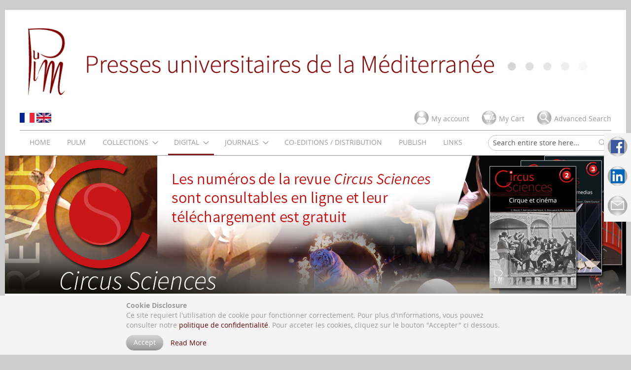

--- FILE ---
content_type: text/html; charset=UTF-8
request_url: https://www.pulm.fr/index.php/ENG/numerique/nos-revues-en-libre-acces/circus-sciences.html
body_size: 10661
content:
<!doctype html>
<html lang="en">
    <head >
        <script>
    var BASE_URL = 'https://www.pulm.fr/index.php/ENG/';
    var require = {
        "baseUrl": "https://www.pulm.fr/static/version1767337216/frontend/UPVM3/default/en_US"
    };
</script>
        <meta charset="utf-8"/>
<meta name="title" content="Circus Sciences - Our free journals - Digital"/>
<meta name="description" content="Boutique des Presses universitaires de la Méditerranée"/>
<meta name="keywords" content="Presses universitaires de la Méditerranée,pulm,boutique,montpellier,um3,upv,paul-valéry"/>
<meta name="robots" content="INDEX,FOLLOW"/>
<meta name="viewport" content="width=device-width, initial-scale=1"/>
<meta name="format-detection" content="telephone=no"/>
<title>Circus Sciences - Our free journals - Digital</title>
<link  rel="stylesheet" type="text/css"  media="all" href="https://www.pulm.fr/static/version1767337216/frontend/UPVM3/default/en_US/mage/calendar.css" />
<link  rel="stylesheet" type="text/css"  media="all" href="https://www.pulm.fr/static/version1767337216/frontend/UPVM3/default/en_US/css/styles-m.css" />
<link  rel="stylesheet" type="text/css"  media="screen and (min-width: 768px)" href="https://www.pulm.fr/static/version1767337216/frontend/UPVM3/default/en_US/css/styles-l.css" />
<link  rel="stylesheet" type="text/css"  media="print" href="https://www.pulm.fr/static/version1767337216/frontend/UPVM3/default/en_US/css/print.css" />
<link  rel="stylesheet" type="text/css"  rel="stylesheet" type="text/css" href="https://www.pulm.fr/static/version1767337216/frontend/UPVM3/default/en_US/css/owl.carousel.css" />
<link  rel="stylesheet" type="text/css"  rel="stylesheet" type="text/css" href="https://www.pulm.fr/static/version1767337216/frontend/UPVM3/default/en_US/css/owl.theme.default.css" />
<link  rel="icon" type="image/x-icon" href="https://www.pulm.fr/static/version1767337216/frontend/UPVM3/default/en_US/Magento_Theme/favicon.ico" />
<link  rel="shortcut icon" type="image/x-icon" href="https://www.pulm.fr/static/version1767337216/frontend/UPVM3/default/en_US/Magento_Theme/favicon.ico" />
<script  type="text/javascript"  src="https://www.pulm.fr/static/version1767337216/frontend/UPVM3/default/en_US/requirejs/require.js"></script>
<script  type="text/javascript"  src="https://www.pulm.fr/static/version1767337216/frontend/UPVM3/default/en_US/mage/requirejs/mixins.js"></script>
<script  type="text/javascript"  src="https://www.pulm.fr/static/version1767337216/frontend/UPVM3/default/en_US/requirejs-config.js"></script>
<script  type="text/javascript"  src="https://www.pulm.fr/static/version1767337216/frontend/UPVM3/default/en_US/mage/polyfill.js"></script>
<link rel="preload" as="font" crossorigin="anonymous" href="https://www.pulm.fr/static/version1767337216/frontend/UPVM3/default/en_US/fonts/opensans/light/opensans-300.woff2" />
<link rel="preload" as="font" crossorigin="anonymous" href="https://www.pulm.fr/static/version1767337216/frontend/UPVM3/default/en_US/fonts/opensans/regular/opensans-400.woff2" />
<link rel="preload" as="font" crossorigin="anonymous" href="https://www.pulm.fr/static/version1767337216/frontend/UPVM3/default/en_US/fonts/opensans/semibold/opensans-600.woff2" />
<link rel="preload" as="font" crossorigin="anonymous" href="https://www.pulm.fr/static/version1767337216/frontend/UPVM3/default/en_US/fonts/opensans/bold/opensans-700.woff2" />
<link rel="preload" as="font" crossorigin="anonymous" href="https://www.pulm.fr/static/version1767337216/frontend/UPVM3/default/en_US/fonts/Luma-Icons.woff2" />
            </head>
    <body data-container="body"
          data-mage-init='{"loaderAjax": {}, "loader": { "icon": "https://www.pulm.fr/static/version1767337216/frontend/UPVM3/default/en_US/images/loader-2.gif"}}'
        class="page-with-filter page-products categorypath-numerique-nos-revues-en-libre-acces-circus-sciences category-circus-sciences catalog-category-view page-layout-2columns-left">
        

<script type="text/x-magento-init">
    {
        "*": {
            "mage/cookies": {
                "expires": null,
                "path": "\u002F",
                "domain": ".www.pulm.fr",
                "secure": false,
                "lifetime": "3600"
            }
        }
    }
</script>
    <noscript>
        <div class="message global noscript">
            <div class="content">
                <p>
                    <strong>JavaScript seems to be disabled in your browser.</strong>
                    <span>For the best experience on our site, be sure to turn on Javascript in your browser.</span>
                </p>
            </div>
        </div>
    </noscript>

<script>
    window.cookiesConfig = window.cookiesConfig || {};
    window.cookiesConfig.secure = false;
</script>
<script>
    require.config({
        map: {
            '*': {
                wysiwygAdapter: 'mage/adminhtml/wysiwyg/tiny_mce/tinymce4Adapter'
            }
        }
    });
</script>
<script type="text/x-magento-init">
{"*":{"Henhed_Piwik\/js\/tracker":{"scriptUrl":"https:\/\/piwik2.univ-montp3.fr\/piwik.js","trackerUrl":"https:\/\/piwik2.univ-montp3.fr\/piwik.php","siteId":48,"actions":[["setEcommerceView",false,false,"Circus Sciences"],["enableLinkTracking",true],["setLinkTrackingTimer",500],["trackPageView"]]}}}</script>
<script type="text/javascript">
(function (w, d) {
    w._paq = w._paq || [];
    w._paq.push(['setTrackerUrl', 'https://piwik2.univ-montp3.fr/piwik.php']);
    w._paq.push(['setSiteId', 48]);
    var g = d.createElement('script'),
        s = d.getElementsByTagName('script')[0];
    g.type = 'text/javascript';
    g.async = true;
    g.defer = true;
    g.src = 'https://piwik2.univ-montp3.fr/piwik.js';
    s.parentNode.insertBefore(g, s);
})(window, document);
</script>
<script type="text/javascript">
(function (require, undefined) {
    'use strict';
    var moduleName = 'Henhed_Piwik/js/tracker';
    (require !== undefined) && require([moduleName], undefined, function (e) {
        if (e.requireType === 'scripterror'
            && (e.requireModules && e.requireModules[0]) === moduleName
        ) {
            require.undef(moduleName);
            define(moduleName, function () {
                var noop = function () { /* NoOp */ };
                var error = function () {
                    throw new Error('Failed to load Piwik module');
                };
                var mock = {
                    createTracker: error,
                    getPiwik: error,
                    getTracker: error,
                    push: noop
                };
                mock[moduleName] = noop;
                return mock;
            });
        }
    });
})(require);
</script>
<noscript>
    <p>
        <img src="https://piwik2.univ-montp3.fr/piwik.php?idsite=48&rec=1&url=https%3A%2F%2Fwww.pulm.fr%2Findex.php%2FENG%2Fnumerique%2Fnos-revues-en-libre-acces%2Fcircus-sciences.html"
             style="border: 0;"
             alt="" />
    </p>
</noscript>
<div class="widget block block-static-block">
    </div>
<div class="page-wrapper"><nav class="pulm-social-sidebar">
    <ul class="pulm-social-items">
        <li class="pulm-social-item">
            <a href="https://fr-fr.facebook.com/pages/PULM-Presses-universitaires-de-la-M%C3%A9diterran%C3%A9e/232326330229137" target="_blank">
                <img
                    src="https://www.pulm.fr/static/version1767337216/frontend/UPVM3/default/en_US/images/facebook_NB.png"
                    alt="Facebook"
                />
            </a>
        </li>
        <li class="pulm-social-item">
            <a href="https://www.linkedin.com/in/presses-universitaires-de-la-m%C3%A9diterran%C3%A9e-pulm-3241a9147" target="_blank">
                <img
                    src="https://www.pulm.fr/static/version1767337216/frontend/UPVM3/default/en_US/images/LinkedIn.png"
                    alt="LinkedIn"
                />
            </a>
        </li>
        <li class="pulm-social-item">
            <a href="https://www.pulm.fr/index.php/contact" target="_blank">
                <img
                    src="https://www.pulm.fr/static/version1767337216/frontend/UPVM3/default/en_US/images/contact.png"
                    alt="Mail"
                />
            </a>
	</li>
    </ul>
</nav>
<header class="page-header"><div class="header content"><span data-action="toggle-nav" class="action nav-toggle"><span>Toggle Nav</span></span>
<a
    class="logo"
    href="https://www.pulm.fr/index.php/ENG/"
    title="PULM"
    aria-label="store logo">
    <img src="https://www.pulm.fr/static/version1767337216/frontend/UPVM3/default/en_US/images/Bandeau_PULM_2015.jpg"
         title="PULM"
         alt="PULM"
                            />
</a>
<p><a href="https://www.pulm.fr"><img src="https://www.pulm.fr/media/wysiwyg/Logos/flag-400_fr.png" alt="" width="30" height="20"></a> <a href="https://www.pulm.fr/ENG/"><img src="https://www.pulm.fr/media/wysiwyg/Logos/flag-400_en.png" alt="" width="30" height="20"></a></p><div class="pulm-header-content"><div class="pulm-header-account"><a class="pulm-link" href="https://www.pulm.fr/index.php/ENG/customer/account/">
    <span class="pulm-icon">
        <img
            class="pulm-icon-search"
            src="https://www.pulm.fr/static/version1767337216/frontend/UPVM3/default/en_US/images/icons/monCompte.png"
            alt="My account"/>
    </span>
    My account</a>
<ul class="header links"><li><a href="https://www.pulm.fr/index.php/ENG/customer/account/" >My Account</a></li><li class="authorization-link" data-label="or">
    <a href="https://www.pulm.fr/index.php/ENG/customer/account/login/">
        Sign In    </a>
</li>
</ul></div>
<div data-block="minicart" class="minicart-wrapper">
    <a class="action showcart" href="https://www.pulm.fr/index.php/ENG/checkout/cart/"
       data-bind="scope: 'minicart_content'">
                <span class="pulm-icon">
            <img
                class="pulm-icon-cart"
                src="https://www.pulm.fr/static/version1767337216/frontend/UPVM3/default/en_US/images/icons/Panierv1.png"
                alt="My Cart"/>
        </span>
                <span class="text">My Cart</span>
        <span class="counter qty empty"
              data-bind="css: { empty: !!getCartParam('summary_count') == false && !isLoading() }, blockLoader: isLoading">
            <span class="counter-number"><!-- ko text: getCartParam('summary_count') --><!-- /ko --></span>
            <span class="counter-label">
            <!-- ko if: getCartParam('summary_count') -->
                <!-- ko text: getCartParam('summary_count') --><!-- /ko -->
                <!-- ko i18n: 'items' --><!-- /ko -->
                <!-- /ko -->
            </span>
        </span>
    </a>
            <div class="block block-minicart"
             data-role="dropdownDialog"
             data-mage-init='{"dropdownDialog":{
                "appendTo":"[data-block=minicart]",
                "triggerTarget":".showcart",
                "timeout": "2000",
                "closeOnMouseLeave": false,
                "closeOnEscape": true,
                "triggerClass":"active",
                "parentClass":"active",
                "buttons":[]}}'>
            <div id="minicart-content-wrapper" data-bind="scope: 'minicart_content'">
                <!-- ko template: getTemplate() --><!-- /ko -->
            </div>
                    </div>
        <script>
        window.checkout = {"shoppingCartUrl":"https:\/\/www.pulm.fr\/index.php\/ENG\/checkout\/cart\/","checkoutUrl":"https:\/\/www.pulm.fr\/index.php\/ENG\/checkout\/","updateItemQtyUrl":"https:\/\/www.pulm.fr\/index.php\/ENG\/checkout\/sidebar\/updateItemQty\/","removeItemUrl":"https:\/\/www.pulm.fr\/index.php\/ENG\/checkout\/sidebar\/removeItem\/","imageTemplate":"Magento_Catalog\/product\/image_with_borders","baseUrl":"https:\/\/www.pulm.fr\/index.php\/ENG\/","minicartMaxItemsVisible":3,"websiteId":"1","maxItemsToDisplay":10,"storeId":"2","storeGroupId":"1","customerLoginUrl":"https:\/\/www.pulm.fr\/index.php\/ENG\/customer\/account\/login\/","isRedirectRequired":false,"autocomplete":"off","captcha":{"user_login":{"isCaseSensitive":true,"imageHeight":50,"imageSrc":"","refreshUrl":"https:\/\/www.pulm.fr\/index.php\/ENG\/captcha\/refresh\/","isRequired":false,"timestamp":1768846297}}};
    </script>
    <script type="text/x-magento-init">
    {
        "[data-block='minicart']": {
            "Magento_Ui/js/core/app": {"components":{"minicart_content":{"children":{"subtotal.container":{"children":{"subtotal":{"children":{"subtotal.totals":{"config":{"display_cart_subtotal_incl_tax":0,"display_cart_subtotal_excl_tax":0,"template":"Magento_Tax\/checkout\/minicart\/subtotal\/totals"},"children":{"subtotal.totals.msrp":{"component":"Magento_Msrp\/js\/view\/checkout\/minicart\/subtotal\/totals","config":{"displayArea":"minicart-subtotal-hidden","template":"Magento_Msrp\/checkout\/minicart\/subtotal\/totals"}}},"component":"Magento_Tax\/js\/view\/checkout\/minicart\/subtotal\/totals"}},"component":"uiComponent","config":{"template":"Magento_Checkout\/minicart\/subtotal"}}},"component":"uiComponent","config":{"displayArea":"subtotalContainer"}},"item.renderer":{"component":"uiComponent","config":{"displayArea":"defaultRenderer","template":"Magento_Checkout\/minicart\/item\/default"},"children":{"item.image":{"component":"Magento_Catalog\/js\/view\/image","config":{"template":"Magento_Catalog\/product\/image","displayArea":"itemImage"}},"checkout.cart.item.price.sidebar":{"component":"uiComponent","config":{"template":"Magento_Checkout\/minicart\/item\/price","displayArea":"priceSidebar"}}}},"extra_info":{"component":"uiComponent","config":{"displayArea":"extraInfo"}},"promotion":{"component":"uiComponent","config":{"displayArea":"promotion"}}},"config":{"itemRenderer":{"default":"defaultRenderer","simple":"defaultRenderer","virtual":"defaultRenderer"},"template":"Magento_Checkout\/minicart\/content"},"component":"Magento_Checkout\/js\/view\/minicart"}},"types":[]}        },
        "*": {
            "Magento_Ui/js/block-loader": "https\u003A\u002F\u002Fwww.pulm.fr\u002Fstatic\u002Fversion1767337216\u002Ffrontend\u002FUPVM3\u002Fdefault\u002Fen_US\u002Fimages\u002Floader\u002D1.gif"
        }
    }
    </script>
</div>


<div class="nested">
    <a class="action advanced" href="https://www.pulm.fr/index.php/ENG/catalogsearch/advanced/" data-action="advanced-search">
                <span class="pulm-icon">
            <img
                class="pulm-icon-search"
                src="https://www.pulm.fr/static/version1767337216/frontend/UPVM3/default/en_US/images/icons/loupe.png"
                alt="Search"/>
        </span>
                Advanced Search    </a>
</div>
</div></div></header><div class="pulm-page-top">    <div class="sections nav-sections">
                <div class="section-items nav-sections-items"
             data-mage-init='{"tabs":{"openedState":"active"}}'>
                                            <div class="section-item-title nav-sections-item-title"
                     data-role="collapsible">
                    <a class="nav-sections-item-switch"
                       data-toggle="switch" href="#store.menu">
                        Menu                    </a>
                </div>
                <div class="section-item-content nav-sections-item-content"
                     id="store.menu"
                     data-role="content">
                    
<nav class="navigation" data-action="navigation">
    <ul data-mage-init='{"menu":{"responsive":true, "expanded":true, "position":{"my":"left top","at":"left bottom"}}}'>
        <li  class="level0 nav-1 first level-top"><a href="https://www.pulm.fr/index.php/ENG/"  class="level-top" ><span>Home</span></a></li><li  class="level0 nav-2 category-item level-top"><a href="https://www.pulm.fr/index.php/ENG/a-propos-des-pulm.html"  class="level-top" ><span>Pulm</span></a></li><li  class="level0 nav-3 category-item level-top parent"><a href="https://www.pulm.fr/index.php/ENG/collections.html"  class="level-top" ><span>Collections</span></a><ul class="level0 submenu"><li  class="level1 nav-3-1 category-item first"><a href="https://www.pulm.fr/index.php/ENG/collections/archives-patrimoine-et-histoire-du-cinema.html" ><span>Archives : patrimoine et histoire du cinéma</span></a></li><li  class="level1 nav-3-2 category-item parent"><a href="https://www.pulm.fr/index.php/ENG/collections/arts.html" ><span>Arts</span></a><ul class="level1 submenu"><li  class="level2 nav-3-2-1 category-item first"><a href="https://www.pulm.fr/index.php/ENG/collections/arts/arts-de-la-scene.html" ><span>Arts de la scène</span></a></li><li  class="level2 nav-3-2-2 category-item last"><a href="https://www.pulm.fr/index.php/ENG/collections/arts/theorie-des-arts.html" ><span>Théorie des Arts</span></a></li></ul></li><li  class="level1 nav-3-3 category-item"><a href="https://www.pulm.fr/index.php/ENG/collections/asies-contemporaines.html" ><span>Asies contemporaines</span></a></li><li  class="level1 nav-3-4 category-item"><a href="https://www.pulm.fr/index.php/ENG/collections/cirque.html" ><span>Cirque</span></a></li><li  class="level1 nav-3-5 category-item parent"><a href="https://www.pulm.fr/index.php/ENG/collections/collection-des-litteratures.html" ><span>Collection des Littératures</span></a><ul class="level1 submenu"><li  class="level2 nav-3-5-1 category-item first"><a href="https://www.pulm.fr/index.php/ENG/collections/collection-des-litteratures/imprimatur.html" ><span>Imprimatur</span></a></li><li  class="level2 nav-3-5-2 category-item"><a href="https://www.pulm.fr/index.php/ENG/collections/collection-des-litteratures/le-centaure.html" ><span>Le Centaure</span></a></li><li  class="level2 nav-3-5-3 category-item last"><a href="https://www.pulm.fr/index.php/ENG/collections/collection-des-litteratures/le-spectateur-europeen.html" ><span>Le Spectateur européen</span></a></li></ul></li><li  class="level1 nav-3-6 category-item"><a href="https://www.pulm.fr/index.php/ENG/collections/economie-droit-et-management.html" ><span>Économie, Droit et Management</span></a></li><li  class="level1 nav-3-7 category-item"><a href="https://www.pulm.fr/index.php/ENG/collections/estudis-occitans.html" ><span>Estudis occitans</span></a></li><li  class="level1 nav-3-8 category-item"><a href="https://www.pulm.fr/index.php/ENG/collections/etudes-culturelles-mundi.html" ><span>Études culturelles mundi</span></a></li><li  class="level1 nav-3-9 category-item"><a href="https://www.pulm.fr/index.php/ENG/collections/etudes-internationales-et-strategiques.html" ><span>Études internationales et stratégiques</span></a></li><li  class="level1 nav-3-10 category-item"><a href="https://www.pulm.fr/index.php/ENG/collections/georisques.html" ><span>Géorisques</span></a></li><li  class="level1 nav-3-11 category-item parent"><a href="https://www.pulm.fr/index.php/ENG/collections/histoire-et-societes.html" ><span>Histoire et sociétés</span></a><ul class="level1 submenu"><li  class="level2 nav-3-11-1 category-item first last"><a href="https://www.pulm.fr/index.php/ENG/collections/histoire-et-societes/sem-etudes-juives-et-hebraiques.html" ><span>SEM-Études juives et hébraïques</span></a></li></ul></li><li  class="level1 nav-3-12 category-item parent"><a href="https://www.pulm.fr/index.php/ENG/collections/horizons-anglophones.html" ><span>Horizons anglophones</span></a><ul class="level1 submenu"><li  class="level2 nav-3-12-1 category-item first"><a href="https://www.pulm.fr/index.php/ENG/collections/horizons-anglophones/pocopages.html" ><span>PoCoPages</span></a></li><li  class="level2 nav-3-12-2 category-item"><a href="https://www.pulm.fr/index.php/ENG/collections/horizons-anglophones/politiques-et-societes.html" ><span>Politiques et sociétés</span></a></li><li  class="level2 nav-3-12-3 category-item"><a href="https://www.pulm.fr/index.php/ENG/collections/horizons-anglophones/present-perfect.html" ><span>Present Perfect</span></a></li><li  class="level2 nav-3-12-4 category-item last"><a href="https://www.pulm.fr/index.php/ENG/collections/horizons-anglophones/profils-americains.html" ><span>Profils américains</span></a></li></ul></li><li  class="level1 nav-3-13 category-item"><a href="https://www.pulm.fr/index.php/ENG/collections/mondes-anciens.html" ><span>Mondes anciens</span></a></li><li  class="level1 nav-3-14 category-item"><a href="https://www.pulm.fr/index.php/ENG/collections/musee-des-moulages.html" ><span>Musée des Moulages</span></a></li><li  class="level1 nav-3-15 category-item"><a href="https://www.pulm.fr/index.php/ENG/collections/mutations-en-education-et-en-formation.html" ><span>Mutations en éducation et en formation</span></a></li><li  class="level1 nav-3-16 category-item"><a href="https://www.pulm.fr/index.php/ENG/collections/pratiques-musicales-et-histoire.html" ><span>Pratiques musicales et Histoire</span></a></li><li  class="level1 nav-3-17 category-item"><a href="https://www.pulm.fr/index.php/ENG/collections/psychologie-sante-et-societe.html" ><span>Psychologie, Santé et Société</span></a></li><li  class="level1 nav-3-18 category-item"><a href="https://www.pulm.fr/index.php/ENG/collections/regards-sic.html" ><span>Regards SIC</span></a></li><li  class="level1 nav-3-19 category-item"><a href="https://www.pulm.fr/index.php/ENG/collections/sciences-du-langage.html" ><span>Sciences du langage</span></a></li><li  class="level1 nav-3-20 category-item"><a href="https://www.pulm.fr/index.php/ENG/collections/sociologie-des-imaginaires.html" ><span>Sociologie des imaginaires</span></a></li><li  class="level1 nav-3-21 category-item"><a href="https://www.pulm.fr/index.php/ENG/collections/territoires-en-mutation.html" ><span>Territoires en mutation</span></a></li><li  class="level1 nav-3-22 category-item"><a href="https://www.pulm.fr/index.php/ENG/collections/voix-des-suds-et-des-orients.html" ><span>Voix des Suds et des Orients</span></a></li><li  class="level1 nav-3-23 category-item"><a href="https://www.pulm.fr/index.php/ENG/collections/en-poche.html" ><span>En poche</span></a></li><li  class="level1 nav-3-24 category-item"><a href="https://www.pulm.fr/index.php/ENG/collections/hors-collections.html" ><span>Hors collections</span></a></li><li  class="level1 nav-3-25 category-item last"><a href="https://www.pulm.fr/index.php/ENG/collections/fonds-pulm.html" ><span>Fonds PULM</span></a></li></ul></li><li  class="level0 nav-4 category-item has-active level-top parent"><a href="https://www.pulm.fr/index.php/ENG/numerique.html"  class="level-top" ><span>Digital</span></a><ul class="level0 submenu"><li  class="level1 nav-4-1 category-item first"><a href="https://www.pulm.fr/index.php/ENG/numerique/ouvrages-numeriques.html" ><span>Our digital books</span></a></li><li  class="level1 nav-4-2 category-item has-active parent"><a href="https://www.pulm.fr/index.php/ENG/numerique/nos-revues-en-libre-acces.html" ><span>Our free journals</span></a><ul class="level1 submenu"><li  class="level2 nav-4-2-1 category-item first active"><a href="https://www.pulm.fr/index.php/ENG/numerique/nos-revues-en-libre-acces/circus-sciences.html" ><span>Circus Sciences</span></a></li><li  class="level2 nav-4-2-2 category-item last"><a href="https://www.pulm.fr/index.php/ENG/numerique/nos-revues-en-libre-acces/orientales.html" ><span>Orientales</span></a></li></ul></li><li  class="level1 nav-4-3 category-item"><a href="https://www.pulm.fr/index.php/ENG/numerique/nos-ouvrages-en-libre-accces.html" ><span>Nos ouvrages en libre-acccès</span></a></li><li  class="level1 nav-4-4 category-item"><a href="https://www.pulm.fr/index.php/ENG/numerique/nos-ouvrages-sur-openedition.html" ><span>Our books on OpenEdition Books</span></a></li><li  class="level1 nav-4-5 category-item"><a href="https://www.pulm.fr/index.php/ENG/numerique/nos-revues-sur-openedition.html" ><span>Our journals on OpenEdition Journals</span></a></li><li  class="level1 nav-4-6 category-item"><a href="https://www.pulm.fr/index.php/ENG/numerique/notre-collection-hal.html" ><span>Our collection on HAL</span></a></li><li  class="level1 nav-4-7 category-item last"><a href="https://www.pulm.fr/index.php/ENG/numerique/projet-editorial-quero.html" ><span>Projet éditorial Quéro</span></a></li></ul></li><li  class="level0 nav-5 category-item level-top parent"><a href="https://www.pulm.fr/index.php/ENG/revues.html"  class="level-top" ><span>Journals</span></a><ul class="level0 submenu"><li  class="level1 nav-5-1 category-item first"><a href="https://www.pulm.fr/index.php/ENG/revues/cahiers-de-praxematique.html" ><span>Cahiers de praxématique</span></a></li><li  class="level1 nav-5-2 category-item"><a href="https://www.pulm.fr/index.php/ENG/revues/cahiers-victoriens-et-edouardiens.html" ><span>Cahiers victoriens et édouardiens</span></a></li><li  class="level1 nav-5-3 category-item"><a href="https://www.pulm.fr/index.php/ENG/revues/circus-sciences.html" ><span>Circus Sciences</span></a></li><li  class="level1 nav-5-4 category-item"><a href="https://www.pulm.fr/index.php/ENG/revues/cahiers-du-cerfee.html" ><span>Éducation et socialisation</span></a></li><li  class="level1 nav-5-5 category-item"><a href="https://www.pulm.fr/index.php/ENG/revues/etudes-britanniques-contemporaines.html" ><span>Études britanniques contemporaines</span></a></li><li  class="level1 nav-5-6 category-item"><a href="https://www.pulm.fr/index.php/ENG/revues/lengas.html" ><span>Lengas</span></a></li><li  class="level1 nav-5-7 category-item"><a href="https://www.pulm.fr/index.php/ENG/revues/orientales.html" ><span>Orientales</span></a></li><li  class="level1 nav-5-8 category-item"><a href="https://www.pulm.fr/index.php/ENG/revues/revue-archeologique-de-narbonnaise.html" ><span>Revue archéologique de Narbonnaise</span></a></li><li  class="level1 nav-5-9 category-item last"><a href="https://www.pulm.fr/index.php/ENG/revues/revue-des-langues-romanes.html" ><span>Revue des langues romanes</span></a></li></ul></li><li  class="level0 nav-6 category-item level-top"><a href="https://www.pulm.fr/index.php/ENG/co-editions.html"  class="level-top" ><span>Co-editions / Distribution</span></a></li><li  class="level0 nav-7 category-item level-top"><a href="https://www.pulm.fr/index.php/ENG/publier-aux-pulm.html"  class="level-top" ><span>Publish</span></a></li><li  class="level0 nav-8 category-item last level-top"><a href="https://www.pulm.fr/index.php/ENG/liens.html"  class="level-top" ><span>Links</span></a></li>            </ul>
</nav>
                </div>
                                            <div class="section-item-title nav-sections-item-title"
                     data-role="collapsible">
                    <a class="nav-sections-item-switch"
                       data-toggle="switch" href="#store.links">
                        Account                    </a>
                </div>
                <div class="section-item-content nav-sections-item-content"
                     id="store.links"
                     data-role="content">
                    <!-- Account links -->                </div>
                                            <div class="section-item-title nav-sections-item-title"
                     data-role="collapsible">
                    <a class="nav-sections-item-switch"
                       data-toggle="switch" href="#store.settings">
                        Settings                    </a>
                </div>
                <div class="section-item-content nav-sections-item-content"
                     id="store.settings"
                     data-role="content">
                            <div class="switcher language switcher-language" data-ui-id="language-switcher" id="switcher-language-nav">
        <strong class="label switcher-label"><span>Language</span></strong>
        <div class="actions dropdown options switcher-options">
            <div class="action toggle switcher-trigger"
                 id="switcher-language-trigger-nav"
                 data-mage-init='{"dropdown":{}}'
                 data-toggle="dropdown"
                 data-trigger-keypress-button="true">
                <strong class="view-ENG">
                    <span>Anglais</span>
                </strong>
            </div>
            <ul class="dropdown switcher-dropdown"
                data-target="dropdown">
                                                                                                <li class="view-default switcher-option">
                            <a href="https://www.pulm.fr/index.php/ENG/stores/store/redirect/___store/default/___from_store/ENG/uenc/aHR0cHM6Ly93d3cucHVsbS5mci9pbmRleC5waHAvZGVmYXVsdC9udW1lcmlxdWUvbm9zLXJldnVlcy1lbi1saWJyZS1hY2Nlcy9jaXJjdXMtc2NpZW5jZXMuaHRtbA%2C%2C/">
                                Default Store View                            </a>
                        </li>
                                                </ul>
        </div>
    </div>
                </div>
                    </div>
    </div>
<div class="block block-search">
    <div class="block block-title"><strong>Search</strong></div>
    <div class="block block-content">
        <form class="form minisearch" id="search_mini_form"
              action="https://www.pulm.fr/index.php/ENG/catalogsearch/result/" method="get">
            <div class="field search">
                <label class="label" for="search" data-role="minisearch-label">
                    <span>Search</span>
                </label>
                <div class="control">
                    <input id="search"
                                                           data-mage-init='{"quickSearch":{
                                    "formSelector":"#search_mini_form",
                                    "url":"https://www.pulm.fr/index.php/ENG/search/ajax/suggest/",
                                    "destinationSelector":"#search_autocomplete",
                                    "minSearchLength":"3"}
                               }'
                                                       type="text"
                           name="q"
                           value=""
                           placeholder="Search&#x20;entire&#x20;store&#x20;here..."
                           class="input-text"
                           maxlength="128"
                           role="combobox"
                           aria-haspopup="false"
                           aria-autocomplete="both"
                           autocomplete="off"
                           aria-expanded="false"/>
                    <div id="search_autocomplete" class="search-autocomplete"></div>
                                    </div>
            </div>
            <div class="actions">
                <button type="submit"
                    title="Search"
                    class="action search"
                    aria-label="Search"
                >
                    <span>Search</span>
                </button>
            </div>
        </form>
    </div>
</div>
</div><main id="maincontent" class="page-main"><a id="contentarea" tabindex="-1"></a>
<div class="page messages"><div data-placeholder="messages"></div>
<div data-bind="scope: 'messages'">
    <!-- ko if: cookieMessages && cookieMessages.length > 0 -->
    <div role="alert" data-bind="foreach: { data: cookieMessages, as: 'message' }" class="messages">
        <div data-bind="attr: {
            class: 'message-' + message.type + ' ' + message.type + ' message',
            'data-ui-id': 'message-' + message.type
        }">
            <div data-bind="html: $parent.prepareMessageForHtml(message.text)"></div>
        </div>
    </div>
    <!-- /ko -->

    <!-- ko if: messages().messages && messages().messages.length > 0 -->
    <div role="alert" data-bind="foreach: { data: messages().messages, as: 'message' }" class="messages">
        <div data-bind="attr: {
            class: 'message-' + message.type + ' ' + message.type + ' message',
            'data-ui-id': 'message-' + message.type
        }">
            <div data-bind="html: $parent.prepareMessageForHtml(message.text)"></div>
        </div>
    </div>
    <!-- /ko -->
</div>
<script type="text/x-magento-init">
    {
        "*": {
            "Magento_Ui/js/core/app": {
                "components": {
                        "messages": {
                            "component": "Magento_Theme/js/view/messages"
                        }
                    }
                }
            }
    }
</script>
</div><div class="category-view"><div class="category-image"><img src="https://www.pulm.fr/media/catalog/category/circus-sciences_1.jpg" alt="Circus&#x20;Sciences" title="Circus&#x20;Sciences" class="image" /></div><div class="breadcrumbs">
    <ul class="items">
                    <li class="item home">
                            <a href="https://www.pulm.fr/index.php/ENG/"
                   title="Go&#x20;to&#x20;Home&#x20;Page">
                    Home                </a>
                        </li>
                    <li class="item category63">
                            <a href="https://www.pulm.fr/index.php/ENG/numerique.html"
                   title="">
                    Digital                </a>
                        </li>
                    <li class="item category69">
                            <a href="https://www.pulm.fr/index.php/ENG/numerique/nos-revues-en-libre-acces.html"
                   title="">
                    Our free journals                </a>
                        </li>
                    <li class="item category70">
                            <strong>Circus Sciences</strong>
                        </li>
            </ul>
</div>
    <div class="category-cms">
        <p><span style="color: #800000;">Téléchargez gratuitement la revue en cliquant sur sa couverture. <em>Download the magazine for free by clicking on its cover.</em><br></span></p>
<p><a href="https://www.pulm.fr/media/wysiwyg/documents/RevueCircusSciences1-2.pdf" target="_blank" rel="noopener"><span style="color: #333333;"><img src="https://www.pulm.fr/media/wysiwyg/Couvertures/COUV_CIRCUS_SCIENCES_1_2020_octobre_1.jpg" alt="" width="200" height="301"></span></a> <a href="https://www.pulm.fr/media/wysiwyg/documents/Circus_Science_2ok.pdf" target="_blank" rel="noopener"><span style="color: #333333;"><img src="https://www.pulm.fr/media/wysiwyg/Couvertures/Couv_Circus-Science_2.jpg" alt="" width="200" height="301"></span></a> <a href="https://www.pulm.fr/media/wysiwyg/documents/Circus_Science_3.pdf" target="_blank" rel="noopener"><span style="color: #333333;"><img src="https://www.pulm.fr/media/wysiwyg/Couvertures/COUV_CIRCUS_SCIENCES_3_2022.jpg" alt="" width="200" height="301"></span></a> <a href="https://www.pulm.fr/media/wysiwyg/documents/Circus_Sc_4_1.pdf" target="_blank" rel="noopener"><span style="color: #333333;"><img src="https://www.pulm.fr/media/wysiwyg/documents/CouvCircus_Sc_4.jpg" alt="" width="200" height="301"></span></a> <a title="Circus Science 5" href="https://www.pulm.fr/media/wysiwyg/documents/Circus_Science_n5.pdf" target="_blank" rel="noopener"><span style="color: #333333;"><img src="https://www.pulm.fr/media/wysiwyg/Couvertures/COUV_CIRCUS_SCIENCES_5.jpg" alt="" width="200" height="301"></span></a></p>
<p>&nbsp;</p>
<div class="pulm-news-header">
<h2 class="pulm-news-title"><em>Circus Sciences</em></h2>
<div class="pulm-news-title-image"><img src="https://www.pulm.fr/media/images/rond-degrade.png" alt=""></div>
</div>
<p><span style="color: #333333;">Revue éditée avec le concours du centre de recherche RiRRa 21, du Conseil scientifique, du SDIA (Service développement et intégration des applications), du Master Métiers du livre et de l’édition, de l’université Paul-Valéry Montpellier 3 (France) et de la Société d’histoire et anthropologie des arts du cirque (SHA2Cirque).</span></p>
<p><span style="color: #333333;">Entièrement consacrée à l’approche scientifique des arts du cirque,<span class="">&nbsp;</span><em><span class="">Circus Sciences&nbsp;</span></em><span class="">est une revue annuelle en ligne qui a pour vocation de favoriser la mise en relation des différents acteurs de la création et de la recherche scientifique dans le domaine du cirque. Cette revue scientifique de l’Université Paul-Valéry Montpellier 3 offre un espace de publication propice au développement d’une réflexion plurielle. Se croisent les voix de chercheurs venus de disciplines différentes — études théâtrales et cinématographiques, arts plastiques, histoire, sociologie, anthropologie, littérature, politiques culturelles, psychologie, médecine, sciences et technologies des activités physiques et sportives — en France et à l’étranger.</span></span></p>
<p>Directeurs de publication</p>
<p><span style="color: #333333;">Philippe Goudard (fondateur) et Pierre Philippe-Meden</span></p>
<p>&nbsp;</p>
<p style="text-align: justify;"><span style="font-weight: bold; color: #808080;">ISSN : 2825-0060</span></p>    </div>
</div><div class="columns"><div class="column main"><input name="form_key" type="hidden" value="s5H7rElifpRUS6JM" /><div id="authenticationPopup" data-bind="scope:'authenticationPopup'" style="display: none;">
    <script>
        window.authenticationPopup = {"autocomplete":"off","customerRegisterUrl":"https:\/\/www.pulm.fr\/index.php\/ENG\/customer\/account\/create\/","customerForgotPasswordUrl":"https:\/\/www.pulm.fr\/index.php\/ENG\/customer\/account\/forgotpassword\/","baseUrl":"https:\/\/www.pulm.fr\/index.php\/ENG\/"};
    </script>
    <!-- ko template: getTemplate() --><!-- /ko -->
    <script type="text/x-magento-init">
        {
            "#authenticationPopup": {
                "Magento_Ui/js/core/app": {"components":{"authenticationPopup":{"component":"Magento_Customer\/js\/view\/authentication-popup","children":{"messages":{"component":"Magento_Ui\/js\/view\/messages","displayArea":"messages"},"captcha":{"component":"Magento_Captcha\/js\/view\/checkout\/loginCaptcha","displayArea":"additional-login-form-fields","formId":"user_login","configSource":"checkout"},"msp_recaptcha":{"component":"MSP_ReCaptcha\/js\/reCaptcha","displayArea":"additional-login-form-fields","configSource":"checkoutConfig","reCaptchaId":"msp-recaptcha-popup-login","zone":"login","badge":"inline","settings":{"siteKey":"6Ld9nHsbAAAAAAXR-fo1Yxlb0oR3AeEYHzsIs7_I","size":"invisible","badge":"inline","theme":null,"lang":null,"enabled":{"login":true,"create":true,"forgot":true,"contact":true,"review":false,"newsletter":true,"sendfriend":false,"paypal":false}}}}}}}            },
            "*": {
                "Magento_Ui/js/block-loader": "https\u003A\u002F\u002Fwww.pulm.fr\u002Fstatic\u002Fversion1767337216\u002Ffrontend\u002FUPVM3\u002Fdefault\u002Fen_US\u002Fimages\u002Floader\u002D1.gif"
            }
        }
    </script>
</div>
<script type="text/x-magento-init">
    {
        "*": {
            "Magento_Customer/js/section-config": {
                "sections": {"stores\/store\/switch":["*"],"stores\/store\/switchrequest":["*"],"directory\/currency\/switch":["*"],"*":["messages"],"customer\/account\/logout":["*","recently_viewed_product","recently_compared_product","persistent"],"customer\/account\/loginpost":["*"],"customer\/account\/createpost":["*"],"customer\/account\/editpost":["*"],"customer\/ajax\/login":["checkout-data","cart","captcha"],"catalog\/product_compare\/add":["compare-products"],"catalog\/product_compare\/remove":["compare-products"],"catalog\/product_compare\/clear":["compare-products"],"sales\/guest\/reorder":["cart"],"sales\/order\/reorder":["cart"],"checkout\/cart\/add":["cart","directory-data"],"checkout\/cart\/delete":["cart"],"checkout\/cart\/updatepost":["cart"],"checkout\/cart\/updateitemoptions":["cart"],"checkout\/cart\/couponpost":["cart"],"checkout\/cart\/estimatepost":["cart"],"checkout\/cart\/estimateupdatepost":["cart"],"checkout\/onepage\/saveorder":["cart","checkout-data","last-ordered-items"],"checkout\/sidebar\/removeitem":["cart"],"checkout\/sidebar\/updateitemqty":["cart"],"rest\/*\/v1\/carts\/*\/payment-information":["cart","last-ordered-items","instant-purchase"],"rest\/*\/v1\/guest-carts\/*\/payment-information":["cart"],"rest\/*\/v1\/guest-carts\/*\/selected-payment-method":["cart","checkout-data"],"rest\/*\/v1\/carts\/*\/selected-payment-method":["cart","checkout-data","instant-purchase"],"customer\/address\/*":["instant-purchase"],"customer\/account\/*":["instant-purchase"],"vault\/cards\/deleteaction":["instant-purchase"],"multishipping\/checkout\/overviewpost":["cart"],"authorizenet\/directpost_payment\/place":["cart","checkout-data"],"paypal\/express\/placeorder":["cart","checkout-data"],"paypal\/payflowexpress\/placeorder":["cart","checkout-data"],"paypal\/express\/onauthorization":["cart","checkout-data"],"persistent\/index\/unsetcookie":["persistent"],"review\/product\/post":["review"],"braintree\/paypal\/placeorder":["cart","checkout-data"],"wishlist\/index\/add":["wishlist"],"wishlist\/index\/remove":["wishlist"],"wishlist\/index\/updateitemoptions":["wishlist"],"wishlist\/index\/update":["wishlist"],"wishlist\/index\/cart":["wishlist","cart"],"wishlist\/index\/fromcart":["wishlist","cart"],"wishlist\/index\/allcart":["wishlist","cart"],"wishlist\/shared\/allcart":["wishlist","cart"],"wishlist\/shared\/cart":["cart"]},
                "clientSideSections": ["checkout-data","cart-data"],
                "baseUrls": ["https:\/\/www.pulm.fr\/index.php\/ENG\/","http:\/\/www.pulm.fr\/index.php\/ENG\/"],
                "sectionNames": ["messages","customer","compare-products","last-ordered-items","cart","directory-data","captcha","instant-purchase","persistent","review","wishlist","recently_viewed_product","recently_compared_product","product_data_storage","paypal-billing-agreement"]            }
        }
    }
</script>
<script type="text/x-magento-init">
    {
        "*": {
            "Magento_Customer/js/customer-data": {
                "sectionLoadUrl": "https\u003A\u002F\u002Fwww.pulm.fr\u002Findex.php\u002FENG\u002Fcustomer\u002Fsection\u002Fload\u002F",
                "expirableSectionLifetime": 60,
                "expirableSectionNames": ["cart","persistent"],
                "cookieLifeTime": "3600",
                "updateSessionUrl": "https\u003A\u002F\u002Fwww.pulm.fr\u002Findex.php\u002FENG\u002Fcustomer\u002Faccount\u002FupdateSession\u002F"
            }
        }
    }
</script>
<script type="text/x-magento-init">
    {
        "*": {
            "Magento_Customer/js/invalidation-processor": {
                "invalidationRules": {
                    "website-rule": {
                        "Magento_Customer/js/invalidation-rules/website-rule": {
                            "scopeConfig": {
                                "websiteId": "1"
                            }
                        }
                    }
                }
            }
        }
    }
</script>
<script type="text/x-magento-init">
    {
        "body": {
            "pageCache": {"url":"https:\/\/www.pulm.fr\/index.php\/ENG\/page_cache\/block\/render\/id\/70\/","handles":["default","catalog_category_view","catalog_category_view_type_layered","catalog_category_view_type_layered_without_children","catalog_category_view_id_70"],"originalRequest":{"route":"catalog","controller":"category","action":"view","uri":"\/index.php\/ENG\/numerique\/nos-revues-en-libre-acces\/circus-sciences.html"},"versionCookieName":"private_content_version"}        }
    }
</script>
<script type="text/x-magento-init">
    {
        "body": {
            "requireCookie": {"noCookieUrl":"https:\/\/www.pulm.fr\/index.php\/ENG\/cookie\/index\/noCookies\/","triggers":[".action.tocompare"],"isRedirectCmsPage":true}        }
    }
</script>
<div class="category-onglet">


</div></div></div></main><footer class="page-footer"><div class="footer content"><div class="block newsletter">
    <div class="title"><strong>Newsletter</strong></div>
    <div class="content">
        <form class="form subscribe"
            novalidate
            action="https://www.pulm.fr/index.php/ENG/newsletter/subscriber/new/"
            method="post"
            data-mage-init='{"validation": {"errorClass": "mage-error"}}'
            id="newsletter-validate-detail">
            <div class="field newsletter">
                <div class="control">
                    <label for="newsletter">
                        <span class="label">
                            Sign Up for Our Newsletter:                        </span>
                        <input name="email" type="email" id="newsletter"
                               placeholder="Enter&#x20;your&#x20;email&#x20;address"
                               data-mage-init='{"mage/trim-input":{}}'
                               data-validate="{required:true, 'validate-email':true}"
                        />
                    </label>
                </div>
            </div>
            <div class="actions">
                <button class="action subscribe primary"
                        title="Subscribe"
                        type="submit"
                        aria-label="Subscribe">
                    <span>Subscribe</span>
                </button>
            </div>
        </form>
    </div>
</div>
<script type="text/x-magento-init">
    {
        "*": {
            "Magento_Customer/js/block-submit-on-send": {
                "formId": "newsletter-validate-detail"
            }
        }
    }
</script>
<div
    class="field-recaptcha"
    id="msp-recaptcha-58312e2256fb5bcda606e9b5046e00ef-container"
    data-bind="scope:'msp-recaptcha-58312e2256fb5bcda606e9b5046e00ef'"
>
    <!-- ko template: getTemplate() --><!-- /ko -->
</div>

<script type="text/javascript">
    require(['jquery', 'domReady!'], function ($) {
        $('#msp-recaptcha-58312e2256fb5bcda606e9b5046e00ef-container')
            .appendTo('#newsletter-validate-detail');
    });
</script>

<script type="text/x-magento-init">
{
    "#msp-recaptcha-58312e2256fb5bcda606e9b5046e00ef-container": {
        "Magento_Ui/js/core/app": {"components":{"msp-recaptcha-58312e2256fb5bcda606e9b5046e00ef":{"component":"MSP_ReCaptcha\/js\/reCaptcha","reCaptchaId":"msp-recaptcha-58312e2256fb5bcda606e9b5046e00ef","zone":"newsletter","badge":"bottomright","settings":{"siteKey":"6Ld9nHsbAAAAAAXR-fo1Yxlb0oR3AeEYHzsIs7_I","size":"invisible","badge":"inline","theme":null,"lang":null,"enabled":{"login":true,"create":true,"forgot":true,"contact":true,"review":false,"newsletter":true,"sendfriend":false,"paypal":false}}}}}    }
}
</script>
<div class="pulm-footer-links-company">
<ul>
<li><a href="/ENG">Home</a></li>
<li><a href="/ENG/nous-contacter">Contact</a></li>
<li><a href="/ENG/cgv">CGV</a></li>
<li><a href="/ENG/mentions-legales">Legal mentions</a></li>
</ul>
<p>&nbsp;</p>
</div><div class="pulm-footer-reference"><div class="pulm-footer-geoloc">
    <iframe style="border: 0;" src="https://www.google.com/maps/embed?pb=!1m18!1m12!1m3!1d721.9272523539541!2d3.8705115881441756!3d43.63341509868872!2m3!1f0!2f0!3f0!3m2!1i1024!2i768!4f13.1!3m3!1m2!1s0x12b6af23e70fd3cb%3A0x9a9a43c19d5bc92b!2sPresses+universitaires+de+la+M%C3%A9diterran%C3%A9e+(PULM)!5e0!3m2!1sfr!2sfr!4v1484213488049" allowfullscreen="allowfullscreen" width="400" height="250" frameborder="0"></iframe>
</div>
<div class="pulm-footer-legal">
<p class="pulm-full-contact">Presses universitaires de la Méditerranée<br>Université de Montpellier Paul-Valéry<br><strong>Bâtiment O, 1<span style="font-size: 8pt;"><sup>er</sup></span> étage</strong><br>Route de Mende 34199 Montpellier cedex 5 — FRANCE<br>Tél. : +33 (0)4 99 63 69 23</p>
<p class="pulm-copyright">© PULM 2021</p>
</div><div class="pulm-footer-links-upv"><a href="http://www.univ-montp3.fr" target="_blank" rel="noopener"><img src="https://www.pulm.fr/media/wysiwyg/Logos/Bordeau.png" alt="Université Paul-Valéry Montpellier 3" width="140"></a></div></div><div class="pulm-footer-miscellaneous">
<p><a href="/ENG/se-retracter">Cancel order</a></p>
<p><a href="/ENG/cgv#article3">Delivery date</a></p>
<p>All our prices include VAT</p>
<p>Payments available</p>
<table>
<tbody>
<tr>
<td><img style="margin-right: 1px;" src="https://www.pulm.fr/media/pbxep/mastercard.45.png" alt="Logo MasterCard"></td>
<td><img style="margin-left: 1px;" src="https://www.pulm.fr/media/pbxep/cb.45.png" alt="Logo Carte Bleue"></td>
<td><img style="margin-left: 1px;" src="https://www.pulm.fr/media/pbxep/visa.45.png" alt="Logo Visa"></td>
</tr>
</tbody>
</table>
</div></div></footer><script type="text/x-magento-init">
        {
            "*": {
                "Magento_Ui/js/core/app": {
                    "components": {
                        "storage-manager": {
                            "component": "Magento_Catalog/js/storage-manager",
                            "appendTo": "",
                            "storagesConfiguration" : {"recently_viewed_product":{"requestConfig":{"syncUrl":"https:\/\/www.pulm.fr\/index.php\/ENG\/catalog\/product\/frontend_action_synchronize\/"},"lifetime":"1000","allowToSendRequest":null},"recently_compared_product":{"requestConfig":{"syncUrl":"https:\/\/www.pulm.fr\/index.php\/ENG\/catalog\/product\/frontend_action_synchronize\/"},"lifetime":"1000","allowToSendRequest":null},"product_data_storage":{"updateRequestConfig":{"url":"https:\/\/www.pulm.fr\/index.php\/ENG\/rest\/ENG\/V1\/products-render-info"},"requestConfig":{"syncUrl":"https:\/\/www.pulm.fr\/index.php\/ENG\/catalog\/product\/frontend_action_synchronize\/"},"allowToSendRequest":null}}                        }
                    }
                }
            }
        }
</script>
<div class="enhanced-privacy-cookie-policy" data-type="cookie-policy" data-bind="scope: 'enhanced-privacy-cookie-policy'">
    <!-- ko template: getTemplate() --><!-- /ko -->
</div>
<script type="text/x-magento-init">
    {
        "[data-type='cookie-policy']": {
            "Magento_Ui/js/core/app": {"components":{"enhanced-privacy-cookie-policy":{"component":"Opengento_Gdpr\/js\/view\/popup","displayArea":"enhanced-privacy-cookie-policy","config":{"cookieName":"cookies-policy","learnMore":"#","notificationText":"<p>Ce site requiert l'utilisation de cookie pour fonctionner correctement. Pour plus d'informations, vous pouvez consulter notre <a title=\"Politique de confidentialit\u00e9\" href=\"index.php\/politique-de-confidentialite\">politique de confidentialit\u00e9<\/a>. Pour acceter les cookies, cliquez sur le bouton \"Accepter\" ci dessous.<\/p>"}}}}        }
    }
</script>
</div>    </body>
</html>


--- FILE ---
content_type: text/html; charset=utf-8
request_url: https://www.google.com/recaptcha/api2/anchor?ar=1&k=6Ld9nHsbAAAAAAXR-fo1Yxlb0oR3AeEYHzsIs7_I&co=aHR0cHM6Ly93d3cucHVsbS5mcjo0NDM.&hl=en&v=PoyoqOPhxBO7pBk68S4YbpHZ&size=invisible&badge=bottomright&anchor-ms=20000&execute-ms=30000&cb=lqpuxg9yduz4
body_size: 48680
content:
<!DOCTYPE HTML><html dir="ltr" lang="en"><head><meta http-equiv="Content-Type" content="text/html; charset=UTF-8">
<meta http-equiv="X-UA-Compatible" content="IE=edge">
<title>reCAPTCHA</title>
<style type="text/css">
/* cyrillic-ext */
@font-face {
  font-family: 'Roboto';
  font-style: normal;
  font-weight: 400;
  font-stretch: 100%;
  src: url(//fonts.gstatic.com/s/roboto/v48/KFO7CnqEu92Fr1ME7kSn66aGLdTylUAMa3GUBHMdazTgWw.woff2) format('woff2');
  unicode-range: U+0460-052F, U+1C80-1C8A, U+20B4, U+2DE0-2DFF, U+A640-A69F, U+FE2E-FE2F;
}
/* cyrillic */
@font-face {
  font-family: 'Roboto';
  font-style: normal;
  font-weight: 400;
  font-stretch: 100%;
  src: url(//fonts.gstatic.com/s/roboto/v48/KFO7CnqEu92Fr1ME7kSn66aGLdTylUAMa3iUBHMdazTgWw.woff2) format('woff2');
  unicode-range: U+0301, U+0400-045F, U+0490-0491, U+04B0-04B1, U+2116;
}
/* greek-ext */
@font-face {
  font-family: 'Roboto';
  font-style: normal;
  font-weight: 400;
  font-stretch: 100%;
  src: url(//fonts.gstatic.com/s/roboto/v48/KFO7CnqEu92Fr1ME7kSn66aGLdTylUAMa3CUBHMdazTgWw.woff2) format('woff2');
  unicode-range: U+1F00-1FFF;
}
/* greek */
@font-face {
  font-family: 'Roboto';
  font-style: normal;
  font-weight: 400;
  font-stretch: 100%;
  src: url(//fonts.gstatic.com/s/roboto/v48/KFO7CnqEu92Fr1ME7kSn66aGLdTylUAMa3-UBHMdazTgWw.woff2) format('woff2');
  unicode-range: U+0370-0377, U+037A-037F, U+0384-038A, U+038C, U+038E-03A1, U+03A3-03FF;
}
/* math */
@font-face {
  font-family: 'Roboto';
  font-style: normal;
  font-weight: 400;
  font-stretch: 100%;
  src: url(//fonts.gstatic.com/s/roboto/v48/KFO7CnqEu92Fr1ME7kSn66aGLdTylUAMawCUBHMdazTgWw.woff2) format('woff2');
  unicode-range: U+0302-0303, U+0305, U+0307-0308, U+0310, U+0312, U+0315, U+031A, U+0326-0327, U+032C, U+032F-0330, U+0332-0333, U+0338, U+033A, U+0346, U+034D, U+0391-03A1, U+03A3-03A9, U+03B1-03C9, U+03D1, U+03D5-03D6, U+03F0-03F1, U+03F4-03F5, U+2016-2017, U+2034-2038, U+203C, U+2040, U+2043, U+2047, U+2050, U+2057, U+205F, U+2070-2071, U+2074-208E, U+2090-209C, U+20D0-20DC, U+20E1, U+20E5-20EF, U+2100-2112, U+2114-2115, U+2117-2121, U+2123-214F, U+2190, U+2192, U+2194-21AE, U+21B0-21E5, U+21F1-21F2, U+21F4-2211, U+2213-2214, U+2216-22FF, U+2308-230B, U+2310, U+2319, U+231C-2321, U+2336-237A, U+237C, U+2395, U+239B-23B7, U+23D0, U+23DC-23E1, U+2474-2475, U+25AF, U+25B3, U+25B7, U+25BD, U+25C1, U+25CA, U+25CC, U+25FB, U+266D-266F, U+27C0-27FF, U+2900-2AFF, U+2B0E-2B11, U+2B30-2B4C, U+2BFE, U+3030, U+FF5B, U+FF5D, U+1D400-1D7FF, U+1EE00-1EEFF;
}
/* symbols */
@font-face {
  font-family: 'Roboto';
  font-style: normal;
  font-weight: 400;
  font-stretch: 100%;
  src: url(//fonts.gstatic.com/s/roboto/v48/KFO7CnqEu92Fr1ME7kSn66aGLdTylUAMaxKUBHMdazTgWw.woff2) format('woff2');
  unicode-range: U+0001-000C, U+000E-001F, U+007F-009F, U+20DD-20E0, U+20E2-20E4, U+2150-218F, U+2190, U+2192, U+2194-2199, U+21AF, U+21E6-21F0, U+21F3, U+2218-2219, U+2299, U+22C4-22C6, U+2300-243F, U+2440-244A, U+2460-24FF, U+25A0-27BF, U+2800-28FF, U+2921-2922, U+2981, U+29BF, U+29EB, U+2B00-2BFF, U+4DC0-4DFF, U+FFF9-FFFB, U+10140-1018E, U+10190-1019C, U+101A0, U+101D0-101FD, U+102E0-102FB, U+10E60-10E7E, U+1D2C0-1D2D3, U+1D2E0-1D37F, U+1F000-1F0FF, U+1F100-1F1AD, U+1F1E6-1F1FF, U+1F30D-1F30F, U+1F315, U+1F31C, U+1F31E, U+1F320-1F32C, U+1F336, U+1F378, U+1F37D, U+1F382, U+1F393-1F39F, U+1F3A7-1F3A8, U+1F3AC-1F3AF, U+1F3C2, U+1F3C4-1F3C6, U+1F3CA-1F3CE, U+1F3D4-1F3E0, U+1F3ED, U+1F3F1-1F3F3, U+1F3F5-1F3F7, U+1F408, U+1F415, U+1F41F, U+1F426, U+1F43F, U+1F441-1F442, U+1F444, U+1F446-1F449, U+1F44C-1F44E, U+1F453, U+1F46A, U+1F47D, U+1F4A3, U+1F4B0, U+1F4B3, U+1F4B9, U+1F4BB, U+1F4BF, U+1F4C8-1F4CB, U+1F4D6, U+1F4DA, U+1F4DF, U+1F4E3-1F4E6, U+1F4EA-1F4ED, U+1F4F7, U+1F4F9-1F4FB, U+1F4FD-1F4FE, U+1F503, U+1F507-1F50B, U+1F50D, U+1F512-1F513, U+1F53E-1F54A, U+1F54F-1F5FA, U+1F610, U+1F650-1F67F, U+1F687, U+1F68D, U+1F691, U+1F694, U+1F698, U+1F6AD, U+1F6B2, U+1F6B9-1F6BA, U+1F6BC, U+1F6C6-1F6CF, U+1F6D3-1F6D7, U+1F6E0-1F6EA, U+1F6F0-1F6F3, U+1F6F7-1F6FC, U+1F700-1F7FF, U+1F800-1F80B, U+1F810-1F847, U+1F850-1F859, U+1F860-1F887, U+1F890-1F8AD, U+1F8B0-1F8BB, U+1F8C0-1F8C1, U+1F900-1F90B, U+1F93B, U+1F946, U+1F984, U+1F996, U+1F9E9, U+1FA00-1FA6F, U+1FA70-1FA7C, U+1FA80-1FA89, U+1FA8F-1FAC6, U+1FACE-1FADC, U+1FADF-1FAE9, U+1FAF0-1FAF8, U+1FB00-1FBFF;
}
/* vietnamese */
@font-face {
  font-family: 'Roboto';
  font-style: normal;
  font-weight: 400;
  font-stretch: 100%;
  src: url(//fonts.gstatic.com/s/roboto/v48/KFO7CnqEu92Fr1ME7kSn66aGLdTylUAMa3OUBHMdazTgWw.woff2) format('woff2');
  unicode-range: U+0102-0103, U+0110-0111, U+0128-0129, U+0168-0169, U+01A0-01A1, U+01AF-01B0, U+0300-0301, U+0303-0304, U+0308-0309, U+0323, U+0329, U+1EA0-1EF9, U+20AB;
}
/* latin-ext */
@font-face {
  font-family: 'Roboto';
  font-style: normal;
  font-weight: 400;
  font-stretch: 100%;
  src: url(//fonts.gstatic.com/s/roboto/v48/KFO7CnqEu92Fr1ME7kSn66aGLdTylUAMa3KUBHMdazTgWw.woff2) format('woff2');
  unicode-range: U+0100-02BA, U+02BD-02C5, U+02C7-02CC, U+02CE-02D7, U+02DD-02FF, U+0304, U+0308, U+0329, U+1D00-1DBF, U+1E00-1E9F, U+1EF2-1EFF, U+2020, U+20A0-20AB, U+20AD-20C0, U+2113, U+2C60-2C7F, U+A720-A7FF;
}
/* latin */
@font-face {
  font-family: 'Roboto';
  font-style: normal;
  font-weight: 400;
  font-stretch: 100%;
  src: url(//fonts.gstatic.com/s/roboto/v48/KFO7CnqEu92Fr1ME7kSn66aGLdTylUAMa3yUBHMdazQ.woff2) format('woff2');
  unicode-range: U+0000-00FF, U+0131, U+0152-0153, U+02BB-02BC, U+02C6, U+02DA, U+02DC, U+0304, U+0308, U+0329, U+2000-206F, U+20AC, U+2122, U+2191, U+2193, U+2212, U+2215, U+FEFF, U+FFFD;
}
/* cyrillic-ext */
@font-face {
  font-family: 'Roboto';
  font-style: normal;
  font-weight: 500;
  font-stretch: 100%;
  src: url(//fonts.gstatic.com/s/roboto/v48/KFO7CnqEu92Fr1ME7kSn66aGLdTylUAMa3GUBHMdazTgWw.woff2) format('woff2');
  unicode-range: U+0460-052F, U+1C80-1C8A, U+20B4, U+2DE0-2DFF, U+A640-A69F, U+FE2E-FE2F;
}
/* cyrillic */
@font-face {
  font-family: 'Roboto';
  font-style: normal;
  font-weight: 500;
  font-stretch: 100%;
  src: url(//fonts.gstatic.com/s/roboto/v48/KFO7CnqEu92Fr1ME7kSn66aGLdTylUAMa3iUBHMdazTgWw.woff2) format('woff2');
  unicode-range: U+0301, U+0400-045F, U+0490-0491, U+04B0-04B1, U+2116;
}
/* greek-ext */
@font-face {
  font-family: 'Roboto';
  font-style: normal;
  font-weight: 500;
  font-stretch: 100%;
  src: url(//fonts.gstatic.com/s/roboto/v48/KFO7CnqEu92Fr1ME7kSn66aGLdTylUAMa3CUBHMdazTgWw.woff2) format('woff2');
  unicode-range: U+1F00-1FFF;
}
/* greek */
@font-face {
  font-family: 'Roboto';
  font-style: normal;
  font-weight: 500;
  font-stretch: 100%;
  src: url(//fonts.gstatic.com/s/roboto/v48/KFO7CnqEu92Fr1ME7kSn66aGLdTylUAMa3-UBHMdazTgWw.woff2) format('woff2');
  unicode-range: U+0370-0377, U+037A-037F, U+0384-038A, U+038C, U+038E-03A1, U+03A3-03FF;
}
/* math */
@font-face {
  font-family: 'Roboto';
  font-style: normal;
  font-weight: 500;
  font-stretch: 100%;
  src: url(//fonts.gstatic.com/s/roboto/v48/KFO7CnqEu92Fr1ME7kSn66aGLdTylUAMawCUBHMdazTgWw.woff2) format('woff2');
  unicode-range: U+0302-0303, U+0305, U+0307-0308, U+0310, U+0312, U+0315, U+031A, U+0326-0327, U+032C, U+032F-0330, U+0332-0333, U+0338, U+033A, U+0346, U+034D, U+0391-03A1, U+03A3-03A9, U+03B1-03C9, U+03D1, U+03D5-03D6, U+03F0-03F1, U+03F4-03F5, U+2016-2017, U+2034-2038, U+203C, U+2040, U+2043, U+2047, U+2050, U+2057, U+205F, U+2070-2071, U+2074-208E, U+2090-209C, U+20D0-20DC, U+20E1, U+20E5-20EF, U+2100-2112, U+2114-2115, U+2117-2121, U+2123-214F, U+2190, U+2192, U+2194-21AE, U+21B0-21E5, U+21F1-21F2, U+21F4-2211, U+2213-2214, U+2216-22FF, U+2308-230B, U+2310, U+2319, U+231C-2321, U+2336-237A, U+237C, U+2395, U+239B-23B7, U+23D0, U+23DC-23E1, U+2474-2475, U+25AF, U+25B3, U+25B7, U+25BD, U+25C1, U+25CA, U+25CC, U+25FB, U+266D-266F, U+27C0-27FF, U+2900-2AFF, U+2B0E-2B11, U+2B30-2B4C, U+2BFE, U+3030, U+FF5B, U+FF5D, U+1D400-1D7FF, U+1EE00-1EEFF;
}
/* symbols */
@font-face {
  font-family: 'Roboto';
  font-style: normal;
  font-weight: 500;
  font-stretch: 100%;
  src: url(//fonts.gstatic.com/s/roboto/v48/KFO7CnqEu92Fr1ME7kSn66aGLdTylUAMaxKUBHMdazTgWw.woff2) format('woff2');
  unicode-range: U+0001-000C, U+000E-001F, U+007F-009F, U+20DD-20E0, U+20E2-20E4, U+2150-218F, U+2190, U+2192, U+2194-2199, U+21AF, U+21E6-21F0, U+21F3, U+2218-2219, U+2299, U+22C4-22C6, U+2300-243F, U+2440-244A, U+2460-24FF, U+25A0-27BF, U+2800-28FF, U+2921-2922, U+2981, U+29BF, U+29EB, U+2B00-2BFF, U+4DC0-4DFF, U+FFF9-FFFB, U+10140-1018E, U+10190-1019C, U+101A0, U+101D0-101FD, U+102E0-102FB, U+10E60-10E7E, U+1D2C0-1D2D3, U+1D2E0-1D37F, U+1F000-1F0FF, U+1F100-1F1AD, U+1F1E6-1F1FF, U+1F30D-1F30F, U+1F315, U+1F31C, U+1F31E, U+1F320-1F32C, U+1F336, U+1F378, U+1F37D, U+1F382, U+1F393-1F39F, U+1F3A7-1F3A8, U+1F3AC-1F3AF, U+1F3C2, U+1F3C4-1F3C6, U+1F3CA-1F3CE, U+1F3D4-1F3E0, U+1F3ED, U+1F3F1-1F3F3, U+1F3F5-1F3F7, U+1F408, U+1F415, U+1F41F, U+1F426, U+1F43F, U+1F441-1F442, U+1F444, U+1F446-1F449, U+1F44C-1F44E, U+1F453, U+1F46A, U+1F47D, U+1F4A3, U+1F4B0, U+1F4B3, U+1F4B9, U+1F4BB, U+1F4BF, U+1F4C8-1F4CB, U+1F4D6, U+1F4DA, U+1F4DF, U+1F4E3-1F4E6, U+1F4EA-1F4ED, U+1F4F7, U+1F4F9-1F4FB, U+1F4FD-1F4FE, U+1F503, U+1F507-1F50B, U+1F50D, U+1F512-1F513, U+1F53E-1F54A, U+1F54F-1F5FA, U+1F610, U+1F650-1F67F, U+1F687, U+1F68D, U+1F691, U+1F694, U+1F698, U+1F6AD, U+1F6B2, U+1F6B9-1F6BA, U+1F6BC, U+1F6C6-1F6CF, U+1F6D3-1F6D7, U+1F6E0-1F6EA, U+1F6F0-1F6F3, U+1F6F7-1F6FC, U+1F700-1F7FF, U+1F800-1F80B, U+1F810-1F847, U+1F850-1F859, U+1F860-1F887, U+1F890-1F8AD, U+1F8B0-1F8BB, U+1F8C0-1F8C1, U+1F900-1F90B, U+1F93B, U+1F946, U+1F984, U+1F996, U+1F9E9, U+1FA00-1FA6F, U+1FA70-1FA7C, U+1FA80-1FA89, U+1FA8F-1FAC6, U+1FACE-1FADC, U+1FADF-1FAE9, U+1FAF0-1FAF8, U+1FB00-1FBFF;
}
/* vietnamese */
@font-face {
  font-family: 'Roboto';
  font-style: normal;
  font-weight: 500;
  font-stretch: 100%;
  src: url(//fonts.gstatic.com/s/roboto/v48/KFO7CnqEu92Fr1ME7kSn66aGLdTylUAMa3OUBHMdazTgWw.woff2) format('woff2');
  unicode-range: U+0102-0103, U+0110-0111, U+0128-0129, U+0168-0169, U+01A0-01A1, U+01AF-01B0, U+0300-0301, U+0303-0304, U+0308-0309, U+0323, U+0329, U+1EA0-1EF9, U+20AB;
}
/* latin-ext */
@font-face {
  font-family: 'Roboto';
  font-style: normal;
  font-weight: 500;
  font-stretch: 100%;
  src: url(//fonts.gstatic.com/s/roboto/v48/KFO7CnqEu92Fr1ME7kSn66aGLdTylUAMa3KUBHMdazTgWw.woff2) format('woff2');
  unicode-range: U+0100-02BA, U+02BD-02C5, U+02C7-02CC, U+02CE-02D7, U+02DD-02FF, U+0304, U+0308, U+0329, U+1D00-1DBF, U+1E00-1E9F, U+1EF2-1EFF, U+2020, U+20A0-20AB, U+20AD-20C0, U+2113, U+2C60-2C7F, U+A720-A7FF;
}
/* latin */
@font-face {
  font-family: 'Roboto';
  font-style: normal;
  font-weight: 500;
  font-stretch: 100%;
  src: url(//fonts.gstatic.com/s/roboto/v48/KFO7CnqEu92Fr1ME7kSn66aGLdTylUAMa3yUBHMdazQ.woff2) format('woff2');
  unicode-range: U+0000-00FF, U+0131, U+0152-0153, U+02BB-02BC, U+02C6, U+02DA, U+02DC, U+0304, U+0308, U+0329, U+2000-206F, U+20AC, U+2122, U+2191, U+2193, U+2212, U+2215, U+FEFF, U+FFFD;
}
/* cyrillic-ext */
@font-face {
  font-family: 'Roboto';
  font-style: normal;
  font-weight: 900;
  font-stretch: 100%;
  src: url(//fonts.gstatic.com/s/roboto/v48/KFO7CnqEu92Fr1ME7kSn66aGLdTylUAMa3GUBHMdazTgWw.woff2) format('woff2');
  unicode-range: U+0460-052F, U+1C80-1C8A, U+20B4, U+2DE0-2DFF, U+A640-A69F, U+FE2E-FE2F;
}
/* cyrillic */
@font-face {
  font-family: 'Roboto';
  font-style: normal;
  font-weight: 900;
  font-stretch: 100%;
  src: url(//fonts.gstatic.com/s/roboto/v48/KFO7CnqEu92Fr1ME7kSn66aGLdTylUAMa3iUBHMdazTgWw.woff2) format('woff2');
  unicode-range: U+0301, U+0400-045F, U+0490-0491, U+04B0-04B1, U+2116;
}
/* greek-ext */
@font-face {
  font-family: 'Roboto';
  font-style: normal;
  font-weight: 900;
  font-stretch: 100%;
  src: url(//fonts.gstatic.com/s/roboto/v48/KFO7CnqEu92Fr1ME7kSn66aGLdTylUAMa3CUBHMdazTgWw.woff2) format('woff2');
  unicode-range: U+1F00-1FFF;
}
/* greek */
@font-face {
  font-family: 'Roboto';
  font-style: normal;
  font-weight: 900;
  font-stretch: 100%;
  src: url(//fonts.gstatic.com/s/roboto/v48/KFO7CnqEu92Fr1ME7kSn66aGLdTylUAMa3-UBHMdazTgWw.woff2) format('woff2');
  unicode-range: U+0370-0377, U+037A-037F, U+0384-038A, U+038C, U+038E-03A1, U+03A3-03FF;
}
/* math */
@font-face {
  font-family: 'Roboto';
  font-style: normal;
  font-weight: 900;
  font-stretch: 100%;
  src: url(//fonts.gstatic.com/s/roboto/v48/KFO7CnqEu92Fr1ME7kSn66aGLdTylUAMawCUBHMdazTgWw.woff2) format('woff2');
  unicode-range: U+0302-0303, U+0305, U+0307-0308, U+0310, U+0312, U+0315, U+031A, U+0326-0327, U+032C, U+032F-0330, U+0332-0333, U+0338, U+033A, U+0346, U+034D, U+0391-03A1, U+03A3-03A9, U+03B1-03C9, U+03D1, U+03D5-03D6, U+03F0-03F1, U+03F4-03F5, U+2016-2017, U+2034-2038, U+203C, U+2040, U+2043, U+2047, U+2050, U+2057, U+205F, U+2070-2071, U+2074-208E, U+2090-209C, U+20D0-20DC, U+20E1, U+20E5-20EF, U+2100-2112, U+2114-2115, U+2117-2121, U+2123-214F, U+2190, U+2192, U+2194-21AE, U+21B0-21E5, U+21F1-21F2, U+21F4-2211, U+2213-2214, U+2216-22FF, U+2308-230B, U+2310, U+2319, U+231C-2321, U+2336-237A, U+237C, U+2395, U+239B-23B7, U+23D0, U+23DC-23E1, U+2474-2475, U+25AF, U+25B3, U+25B7, U+25BD, U+25C1, U+25CA, U+25CC, U+25FB, U+266D-266F, U+27C0-27FF, U+2900-2AFF, U+2B0E-2B11, U+2B30-2B4C, U+2BFE, U+3030, U+FF5B, U+FF5D, U+1D400-1D7FF, U+1EE00-1EEFF;
}
/* symbols */
@font-face {
  font-family: 'Roboto';
  font-style: normal;
  font-weight: 900;
  font-stretch: 100%;
  src: url(//fonts.gstatic.com/s/roboto/v48/KFO7CnqEu92Fr1ME7kSn66aGLdTylUAMaxKUBHMdazTgWw.woff2) format('woff2');
  unicode-range: U+0001-000C, U+000E-001F, U+007F-009F, U+20DD-20E0, U+20E2-20E4, U+2150-218F, U+2190, U+2192, U+2194-2199, U+21AF, U+21E6-21F0, U+21F3, U+2218-2219, U+2299, U+22C4-22C6, U+2300-243F, U+2440-244A, U+2460-24FF, U+25A0-27BF, U+2800-28FF, U+2921-2922, U+2981, U+29BF, U+29EB, U+2B00-2BFF, U+4DC0-4DFF, U+FFF9-FFFB, U+10140-1018E, U+10190-1019C, U+101A0, U+101D0-101FD, U+102E0-102FB, U+10E60-10E7E, U+1D2C0-1D2D3, U+1D2E0-1D37F, U+1F000-1F0FF, U+1F100-1F1AD, U+1F1E6-1F1FF, U+1F30D-1F30F, U+1F315, U+1F31C, U+1F31E, U+1F320-1F32C, U+1F336, U+1F378, U+1F37D, U+1F382, U+1F393-1F39F, U+1F3A7-1F3A8, U+1F3AC-1F3AF, U+1F3C2, U+1F3C4-1F3C6, U+1F3CA-1F3CE, U+1F3D4-1F3E0, U+1F3ED, U+1F3F1-1F3F3, U+1F3F5-1F3F7, U+1F408, U+1F415, U+1F41F, U+1F426, U+1F43F, U+1F441-1F442, U+1F444, U+1F446-1F449, U+1F44C-1F44E, U+1F453, U+1F46A, U+1F47D, U+1F4A3, U+1F4B0, U+1F4B3, U+1F4B9, U+1F4BB, U+1F4BF, U+1F4C8-1F4CB, U+1F4D6, U+1F4DA, U+1F4DF, U+1F4E3-1F4E6, U+1F4EA-1F4ED, U+1F4F7, U+1F4F9-1F4FB, U+1F4FD-1F4FE, U+1F503, U+1F507-1F50B, U+1F50D, U+1F512-1F513, U+1F53E-1F54A, U+1F54F-1F5FA, U+1F610, U+1F650-1F67F, U+1F687, U+1F68D, U+1F691, U+1F694, U+1F698, U+1F6AD, U+1F6B2, U+1F6B9-1F6BA, U+1F6BC, U+1F6C6-1F6CF, U+1F6D3-1F6D7, U+1F6E0-1F6EA, U+1F6F0-1F6F3, U+1F6F7-1F6FC, U+1F700-1F7FF, U+1F800-1F80B, U+1F810-1F847, U+1F850-1F859, U+1F860-1F887, U+1F890-1F8AD, U+1F8B0-1F8BB, U+1F8C0-1F8C1, U+1F900-1F90B, U+1F93B, U+1F946, U+1F984, U+1F996, U+1F9E9, U+1FA00-1FA6F, U+1FA70-1FA7C, U+1FA80-1FA89, U+1FA8F-1FAC6, U+1FACE-1FADC, U+1FADF-1FAE9, U+1FAF0-1FAF8, U+1FB00-1FBFF;
}
/* vietnamese */
@font-face {
  font-family: 'Roboto';
  font-style: normal;
  font-weight: 900;
  font-stretch: 100%;
  src: url(//fonts.gstatic.com/s/roboto/v48/KFO7CnqEu92Fr1ME7kSn66aGLdTylUAMa3OUBHMdazTgWw.woff2) format('woff2');
  unicode-range: U+0102-0103, U+0110-0111, U+0128-0129, U+0168-0169, U+01A0-01A1, U+01AF-01B0, U+0300-0301, U+0303-0304, U+0308-0309, U+0323, U+0329, U+1EA0-1EF9, U+20AB;
}
/* latin-ext */
@font-face {
  font-family: 'Roboto';
  font-style: normal;
  font-weight: 900;
  font-stretch: 100%;
  src: url(//fonts.gstatic.com/s/roboto/v48/KFO7CnqEu92Fr1ME7kSn66aGLdTylUAMa3KUBHMdazTgWw.woff2) format('woff2');
  unicode-range: U+0100-02BA, U+02BD-02C5, U+02C7-02CC, U+02CE-02D7, U+02DD-02FF, U+0304, U+0308, U+0329, U+1D00-1DBF, U+1E00-1E9F, U+1EF2-1EFF, U+2020, U+20A0-20AB, U+20AD-20C0, U+2113, U+2C60-2C7F, U+A720-A7FF;
}
/* latin */
@font-face {
  font-family: 'Roboto';
  font-style: normal;
  font-weight: 900;
  font-stretch: 100%;
  src: url(//fonts.gstatic.com/s/roboto/v48/KFO7CnqEu92Fr1ME7kSn66aGLdTylUAMa3yUBHMdazQ.woff2) format('woff2');
  unicode-range: U+0000-00FF, U+0131, U+0152-0153, U+02BB-02BC, U+02C6, U+02DA, U+02DC, U+0304, U+0308, U+0329, U+2000-206F, U+20AC, U+2122, U+2191, U+2193, U+2212, U+2215, U+FEFF, U+FFFD;
}

</style>
<link rel="stylesheet" type="text/css" href="https://www.gstatic.com/recaptcha/releases/PoyoqOPhxBO7pBk68S4YbpHZ/styles__ltr.css">
<script nonce="rL6u7L_001XcRKGxwjS3Ug" type="text/javascript">window['__recaptcha_api'] = 'https://www.google.com/recaptcha/api2/';</script>
<script type="text/javascript" src="https://www.gstatic.com/recaptcha/releases/PoyoqOPhxBO7pBk68S4YbpHZ/recaptcha__en.js" nonce="rL6u7L_001XcRKGxwjS3Ug">
      
    </script></head>
<body><div id="rc-anchor-alert" class="rc-anchor-alert"></div>
<input type="hidden" id="recaptcha-token" value="[base64]">
<script type="text/javascript" nonce="rL6u7L_001XcRKGxwjS3Ug">
      recaptcha.anchor.Main.init("[\x22ainput\x22,[\x22bgdata\x22,\x22\x22,\[base64]/[base64]/UltIKytdPWE6KGE8MjA0OD9SW0grK109YT4+NnwxOTI6KChhJjY0NTEyKT09NTUyOTYmJnErMTxoLmxlbmd0aCYmKGguY2hhckNvZGVBdChxKzEpJjY0NTEyKT09NTYzMjA/[base64]/MjU1OlI/[base64]/[base64]/[base64]/[base64]/[base64]/[base64]/[base64]/[base64]/[base64]/[base64]\x22,\[base64]\\u003d\\u003d\x22,\x22wrbCpht2w4jCihnCnB1uw7TDliUhCsOYw7LCuzrDkjdowqYvw6/CtMKKw5Z7OWN8HcK3HMKpFMO4wqNWw4DCgMKvw5EgNh8TLsKBGgYFAmA8wqTDvyjCugVLcxALw6bCnzZ7w73Cj3l/[base64]/CgljCvMOxWMOfwqwAwpk2XcO3wqpkwp7CqcKGA8Khw5ldwqhCW8K3IMOkw4I6M8KUL8O9wolbwpApSyFESFcoUMKOwpPDmxfCq2IwKl/Dp8KPwrbDiMOzwr7DrcK2MS0Yw58hCcOvMlnDj8K5w6tSw43CnMO3EMOBwofCqmYRwoXCg8Oxw6lWNgxlwrfDocKidyVJXGTDtcOmwo7DgzRFLcK/wpXDncO4wrjCm8KELwjDl1zDrsOTHsOyw7hse3E6YRDDj1pxwozDhWpwVsOtwozCicOoajsRwpEcwp/DtR7DpncJwpkHXsOIFhFhw4DDn07CjRN5R3jCky5/TcKiPsOJwoLDlW0owrl6f8OPw7LDg8KwL8Kpw77Dv8K3w69Lw7QJV8KkwpHDuMKcFw9de8OxUMOGI8OzwrJmRXl/wq0iw5k6YDgMETrDqktDJcKbZH4tY00Dw7pDK8K3w6rCgcOOFSMQw51qNMK9FMOjwos9ZmfCnnU5RsKlZD3DkMOCCMODwqtbO8Kkw7jDlCIQw7w/w6JsVsKeIwDCu8OEB8KtwoHDs8OQwqgGV3/CkHTDsCslwrgdw6LChcKuZV3Ds8OlG1XDkMOUVMK4VyzCqhlrw5xhwq7CrA0ECcOYEAkwwpU+asKcwp3Dv1PCjkzDjDDCmsOCwp3DssOGcMOzSmw9w7ZNfmFLb8O3S33CmMKpMMKww4A7EQ/Dgj8CanbDs8KKw4QETMK/[base64]/[base64]/[base64]/OcK1N8KxVMOWwoEFwokEwq/DrngoFGjDsQUSw69uPjVSM8Kkw6/[base64]/[base64]/DtsK5D8K1w6LDnH7Com3DhgRAw7jCjsKYaEbCrjsCQx3CmMOnVsO2JXzDuhnDtsKjR8KiOsOVw4/DrHUiw5XDgMKbOgUZw6bDmCLDu2VRwo5Kwo3DiG5WF1jCvzrCsjIyblbDig/[base64]/Am4KPMKKwpsWMsOdwobDqcKFwqtvHsK4WjcDwoNgRMKlw7LDvQsZwpvDtn4vwoYEwr7DmMOBwrrCosKOw4bDhHEqwozChgQHEgHCocKsw5ceEx1/D2XCoQLCpUpdwoZiwqXCji1+wr/DtmvCpXDCjMKEPx7DtzrCnh0zU0jCjsKEaRFSw7PDnUXDpDnDkHtSw7PDmsOwwoTDhxxZw6kQTMOKDMOAw5/[base64]/[base64]/DgErCugUnwonDvSVmQcKww63DsE9mwrEqFsKow79Xcy1QdDsbaMK2TSQtAsOVwqUEQlNDw5lwwqzDoMO5McKrw4rCtDvCnMKLT8K6wq8eM8K9w65qw4o/WcO7O8O7T3zDvTbDuVjCksOLW8OSwqFeR8KHw6taZ8O/MsONbw/DvMOoDzbCrQXDj8K5UnbChyJqw7QPwoLCncOiBgPDoMKZw4p/[base64]/CjQdfXhbDrgPCqggrw6UEwovCl8KQHMKnScK3wq1ofUJbwqHDs8Kkw5LDusOLwq4hLjROAsOGA8Ovw6AeS1VVwpdVw4XDhsO8w444wrPDqClEw4/Cu2MQwpTDoMOnOSXCjMOawrsQw4zDvw/[base64]/CjVPDsTAXUcKGT3p9UcK+YsKmwowrw4IqwrvCvsO3w6PChlwsw5nCgn5KZsOCwoQUI8KsZkAHEMKTw6XClMOaw4vCtCHClsK4wobCpHvDuV7DhifDvcKMM1XDnTrCux/DkD48wpFqwrU1wpzCjQdEwr/CgWV5w43DlyzCt3LCnBvDmsKdw7Q1w6TDj8KpBU/[base64]/ZyTCoVNowpzCpCHDisOYJcKJNMKsIcOsw5Avwo3Cg8Ome8O4wqPCssKTbFo2wp57w7LCncOPFcOBwoZpw5/[base64]/CosKmw5jDjDvCqMO2woDDmMOOJEJHw614w71kSsOjbxDDocOkYzbDlsO2dDPClR/Cu8KBOMOhO0FWwo7DqV8ew41dwrkGw5DDqwnDksKNTMKnw5wTUDoWDMOBScKFIGTCplQTw6wUTlBBw53Cn8KMQk7CgHHDpMKGXkLCp8OqZDghP8KEwojDnyN3w4LCncKgw77CsQwbf8OgPDYZSF4lwqcVMEFVAcOxw6REOCtFaHHChsKlw4/Cg8O7w65ifgUCwq7CuQzCozbDucO/wok/M8ObEXNcw4AAMcKMwpp9LsOuw48FwpvDiHrCp8O1IsO2esKfLcKsfsKsRsOkw64JHxTDllHDrgcEwqFrwohnJFQ8MsK4PsOBScORd8O/N8OOwoLCt2rCksKowp0OA8ONFMKJwoAId8KlasOxw67Drh0aw4IFUwbCgMKrY8OtT8OlwpRDw67CisOCPxtiesKZNsODRcKPKRcgMcKfw5jCpB/DksOCwrZQDMKiAUJpYcOAw4jDgcOgTMOFwoY9UsKUwpEafmjClhHDrsOZwoMxTcKiw7MQDg5HwoEODcOHR8Kyw5QKRcKYKylLwrPCgcKew6tkw6LCnMK/Qk3DoF7ClXdOLsOTw7lwwrLDtWpjUHgiaG8qwq5bLUtLfMOdB3tBCVXClsOuKcKQwpvCj8O5w6jCjF46ccKSw4fDuhBEO8KJw7BdE3/ClTthQFkYwqrDpcKxwqnCgkjDnQkeKsODBgtEwqPDgVRpwobDpwPCiFtrwpfCogsyD37DmUFrw6fDqFrCiMO3wqABDcKkwqBDeBbDmWTCukoDLcK0w7YrU8OrWTsmNXRaHw/[base64]/DoWPCpcO0wpZNb8KZbkPDrsO9w7/[base64]/HBLDnjcNYMKNw65iw6rCv8O3HcO9w7sWw7l8a3PDjsOewptxHA7Cojs4wrDDh8K6JsORwqR7NsKJwr/[base64]/CnBvClH/[base64]/DvMKvYMOHbU3DuQ7CrwUiKMOHYsKhSXIJwqjDnHF9X8KCwo5/w7Ytw5JFwqwJwqTCmsKFU8OyYMOkaDESwrY2wpoEw5jDjSkjO3XCqW84PRFYw7s+bSM2wotWeS/DiMOHKzwyMFwQwqTDhhRIJ8O5w4gxw5TCsMOpHAtpw6rDuxp1w6caPkvChmpNM8KFw7hjw73ClMOmDMOhHwnDuXQ6wpnCgcKecXl4w4PDjEo6w5fCtnrDjMOLwoYIJ8KJwrhJQMO3cjrDrDFFwoRPw7kTwqnCpxzDqcKYeXvDhDrDhy/DhAPCg0RXwrAXBgjCvl7CvhAlcsKLw43CssK6UBrDpHsjw6LDl8OowrxHF1nDnsKRacK4CcOHwrRWPhXCuMKsaUPCusKrBApgTcOpwofClxTClcKGw4DCpj7Dnzwjwo/Du8KXTcKAw7rCgcKgw7PCmErDgAwJFcOaEGvCqEDDjzwHGMOEJRMFwqhSDAMIPcO9wpHDpsKfJMKMwojDnwEFw7ckwqLCo0rDtcOMwpkxwpHDoQrCkD3DhmovY8KkCxnCsg7DnGvDr8O7w6g1w6nCjMOJLH/DlzpBwqN0W8KAIG3DpCwtfGnDm8KPAHl2wpxCw75VwpIJwq9KTsKzBMObw6Iswoo/VMK8ecOBwpArw4DDkWxzwrpdwp3DtcKyw53CgDFgwpPCr8O/LcOBw5XCo8O3w7ghFDkqIsOsTcOlMSwNwpZFIMOrwrbDgh40AQvCpMKnwrRjO8K6ZwPDlsKUCRlnwp9xwoLDrBfCjkliIzjCqcKQAMKqwppbaitYNV4gbMKAw5oIIcO9McOadjh/wq3DjsKvwqpbKmjCnA/Dv8OxNTFaQ8K+DwLCnnXCqX8vZBcMw5rCjsKPwqzCm3nDmsOrwrEpPsOiw57Cl0bDhcKabsKYw4o1PcKbwpfDn1rDuQDCssKZwrXCnTnDssKzB8OEw7fClXMYHMK2wpZpVsKfVW41HsKUw7APwq9hw5vDvlM/wrLDoF1+b0QFLcKOADcFGVTDpVRvUBJKBykSOyTDmzfCrDbCvCjCjMKSHjTDqx/[base64]/CqcOzYFZUJMK9w4hfYV9hwp8jwqvDqF5DasOzwoklw4FpAcOPXsKQwrLDnMK/OmzChTnCkXLDsMOKDsKowrQzHi7CrDHCrsO7wovCr8Krw4TCoFjClsOgwrvDicODwpTCvcODNcKpZhM9bT/DtsOFw6/DlUETXkgBPcKZO0cZw6rCg2HDnMOAwoPCtMO/w7zCukDDkgU/wqbCvybDkBgGw7bCnMKVcsKuw5zDk8Ojw7wpwol+w7PCjF89w6Nhw6FpV8K3wrjDpcOOPsKdwpDCrTPDosKGwrvCiMOsf2zCsMKew4w8w5Ibw6odw4c1w4bDg2/[base64]/Con/CiAXCpsOqwoTCn8OXcQjDqw/CtHJQwpxbw45hGFcuwpDDgsOYem54ZsOCw4d8MlsIwqFJWxnDqVpxdMKZwpUzwpFEOsOuUMKYVQEdw5vCmAp5LBImWMOCwro/W8Kyw4XCm1AmwqPCisOqw51Vw69ywpHCjMOkwqbCk8OGM13DncKIwodqwpJBwqRVwrAkJcK5bMOvw4A9w44GNC3CjnzDtsKDDMOwSzMrwqwKQsKEVB3CghoDYMONOcKwEcKhTMOuwpLDvMOcwrTClsKGJcKOdcKVw7LDtEIWwpDCgC/DqcK6EBbCin9YPcO+B8OYw5fDvSsRf8KlK8OHwrh2SsOmTgUjQH3CuAgPwrjDpMKhw6tHwo8fPlxEBj7DhG/[base64]/CvsOIwq/CjsKkwoAgw5IaK1BVLgdJYnp1w4RKwpvCqcKwwpXCuirDjMKpwqfDsXx/w4xOw6Vrw7XDtH3DhsOOw4bCvcO3wqbClQ07QcKKU8Kew4F7UsKVwp7DucOmFsOgQMKdwovCj1t7w7New5XDr8KZbMONLGLCncO5wpJUw5XDuMObw4PCvlYUw67CkMOQw4kzwoDCtHtGwqtcLsOjwqTDqcKbGRDDlcOzwpBqb8OHY8Obwr/Drm7DmAQ4wpLDtlpew6pfO8KowqQWN8KUcMOjKRhgwoBKR8OMdMKDKMKWW8K3JcKUXCFmwqFpwrrCrMOowqrCq8OCKMOYbcKtUsKEwpnDgwR2PcOrPcKkO8Kowo0/[base64]/DgHjCrRDCqMKgTSXDok7Dk0fCkxjDpUXDvsKkwpEeUMKTVF/ClFlULDzCi8KCw6AYwpgFfsO6wqlVwpjCm8O4w5M0wpLDsMK0w7/Ck1DDnBVwwq/DiyPDrwIfSn9RW1g+wr5Pa8OBwrlNw4JowrPDrwnCtkdLBQpvw7XCk8OPG117wpzDo8K9wp/CvsOUCxrCjcKxcF3CmBjDlHXDjsOAw5DDrR1Swp1kYRxWHsOHKmrDg3gCdELDucK/wqjDuMKHZBnDssObw7soJMKdw6fDkcO/w6vCh8KrdcOawrVTw7Efwp3CscKrwqLDhMKVwrLDm8KgwoXChmFCKkXCrcOvR8Kvek5pwolcwrDCm8KKw53DhjPCgMOAwoTDmRl/JE4PI13CsVHDmcOfw4J6wqo6DcKTw5XCuMOQw4MCw7xew4c4wpF7wqVVPcO+G8KHO8OQUsKUw5I1CcKXTsO+wovDtAHCtMO/NnbCkcOOw5hawoV8R0puUyXDqDhJwo/ChcOiexkBwonChDHDnigKVMKtfE9rThAyEcO7WGdkNMObDcOReGXDmcOfS0LDkcKtwrZMYG3Cn8KAwrHDhUfDuj7DiVxpwqTCusKQD8KZe8O5Vx7Dj8OVWsKUw77CuiTDuigAwrDDqMOPw7jCm3DDnDvDs8O2LsKxJWR9McKsw6vDnsK/wpovw7XDpsO9fMOPwq5gwp8TSBjDicKnw7AUVTFDwrtBOTTCngzCgw3CsTlUw54TcMKjwo3DlhFuwo8xKjrDgTzCgMKtN0t6w7IjacKqwp8eCsKGw5I8MlLCs2DDvQRhwpXDq8K/w48Iw4ZoJS/[base64]/Z3MdSE/CjHM3FcKLOsK1w5BTEMO9w6/[base64]/EcOXw5IGw4Alwqoew6fCoCbCjRXDm8KnwoPDvDoZRMKrwqfDqU4rV8O1w6PDgcOKw7PDqE/Dpm9aB8K/KcKyOsKLw7zDrMKCDiVAwrvCicOnZ2YtPMKEJSXDv2ULwop5XFBpK8KxaU3DvXLCkcOyEMO+URLCkgYudMKqJsKOw4nDrkdqf8O8wp/CpsKgw53DmGAEw55yCMKLw5g7BDrDmBtVRHRBw5hRwpM9PMKJPGJQRcKMX3LDuVgHbMO2w70Kw4jDrMOITsKAwrTDrcK/wrEgRwPCvsKGwrbCgVrCuCcWwo1Lw7Fsw53Ck3/DtcK6QMKGw4obPMKPR8Kcwp9oQsOUw4FVw5DDqcO6w4vCtQDDvAdkV8Kkw6kQeU3CisK9AsOtVcKdCiAIC3rCncODegoFWcOSSMOuw4RdMmXDmF4TCwl5woVEw7o6fMK/WcOiwqrDqj3CrFpqeF7CuyPDrsKSGsKpRz4ww5A7XTnCggpCwqE1w5/[base64]/CsG1hZMOgJMKbwo/Dl8KGQsKhMMORFV96wqPDi8KXwp3DrcOceybDpcOhw75ZD8Kuw5LDkcKEw5tQKivCjcKpDRI0cgXDmsOhw5fCpcK0TGoHeMKPNcOgwpwNwqEwZ2PDj8OzwqEgwrzCvkvDl2nDlcKhVcOhTD0mHsOzw51jw6nCjm3DpsKwccKAXy3Ds8O/XMOhw7x7bA5GVWRnR8OXI2/CscOTbcOSw6DDr8OsMsO2w6QgwqbCh8KBw5cYw6wqecOXBTNdw41zTMK4w452w58JwrbDvsOfwozClj/Dh8K7ZcKzb39FRR9RSMKQZMOvw7Jyw4vDvcKmwq7Cp8KWw7jCsHVaBxkvRXVHeVw9w5HCl8ODLcOdTBjCm1nDisKdwpPDsgHDocKfwoByEj3DoBZzwqVYOsOkw4s2wrMjGVPDrcOXLsOBwqUJTSgCw4XCpMOBRivCkMKnwqLDi3TDisOnH0E9wqAUw4gSd8O5wolaTm/[base64]/wrHCokdKw7hbwpDCkcKBZCzDlMKQwoLCjHLDthh2w5DCtMKzOsKFw5PCvcKMw4x6wr5rJ8OLJcKdIMOHwq/DhsKow6LDpU7DuAPCqcO6E8Kiw7DDtsKVcsOfwqInSzvCtw7DmE14wrbCtDtiwo/CrsOvD8ONX8OvJj7DgUjCrcO+CMO7wpJ1w47DtsKRw5XDmBEqR8OpAgHDnH/[base64]/[base64]/Uho1VQjCscKNZ1ZQXMOnOMO6wqc6w4RkesKnQF8awqfCqcKvGxzDm8K+KsKWw4JXwr8+XH5fwpbCmD7DkDlSw5Rzw6gRKMOQw51sTSnDmsK7W1AUw7rCpsKaw4/[base64]/[base64]/[base64]/woURaDnDsXtiwq3CjsKHwpIFwp/DicOCwrnCvcKfHkzCs2vCvivCncK9w7BaLMOHUMKlwpg6GDjCmzTCq0IXw6N+MyfDhsK/w57Ds00rIAUewpldwptpwpxdNCrDjEnDuFlMwpF3w6IJw6FUw7rDjl3DssKCwrzDkcKrW280worCgQjDpcKzw6DCqiTCnhYucV5ew7nDhSnDsxp6B8OeWcORw4EaOsORw4jCmsK/EMKfNlhcbAQeZMK6d8KZwoNQGWfCl8Oawo0sNSIkwpAWflXCrmbDrXYnw6XDosKQNAnCmCciZ8OAYMKMw6fCjFYhw4VRwp7CqAtLU8OlwoPCvcKIw4zDhsKow6x0PMOsw5gDwrPDkTJAdXs2IsK8wp/DhMOYwqXCr8KSBW1bIApBL8OAwp1Hw48PwobDtcObw57Cslx1w59zwpPDi8Obw4PCkcK8P1cVw5MMPTYVwp3DkSRDwrNXwqHDn8KfwppzFmRqScOgw6l9wosYUitSdsOCw5UEYVdgST3Cq1fDoCkuw5HCglnDhcOvfWhwPMKvwofDgGXCmS4/LzjDsMOwwo88wq1WHMK4w7XCi8Klwo7CvMKbwpfCmcKkfcOGwo3Dgn7CqsKrwpZUW8KOCg58w73CuMKuw6XCjBPCm0Nbw7vDpQ42w7lcw4TCvcOLHTTCs8Orw7FVwp/ChUsHcBXCmkjDhsKtw6/ChcKeF8KuwqZ9G8ODw7XCvsOxRCbDj1LCt2QKwpTDmi7Ch8KgA2taKVrCvMO5R8KjWSPCuSjCjsODwrYnwoHCpy/DlmZ1w6/DikHCnBvDhcOQesKsw5PDlF1SDlfDqFEPK8OLaMOlVXkUXkLCuFZFTl/CjTgmw6Vzwo3CmsOzacOrwoXCs8OcwojCpCJ+NsKYQELCgTsQw7jCrcK5dlslaMKUwrYkwrMNCynDhsKOUcK+FX3CokPDm8Knw7JhDFoFe1J1w5N+wqNtwp/Dn8KewpnClB3CkgpSVsOfw4UkNRDChcOrwoZ8FytHw6AFc8KkUgfCtR0XwoXDthXCpF86fnYsGSHCtwYjwo7DhsOYLw1lGcKQwr1+W8K7w6TDtxQ6FjMHasOPYcKOwrnCmcKVwpkPw7XCnQPDp8KRwqUww51pw5wcQ2/CqXEsw4DDrmTDhcKOU8Kpwoslw4vCk8KcfcO8X8KgwptAJErCoUJFJ8K0dcOgEMK9wq5XAUXCpsOPaMKbw5jDv8OrwrcsLg9zw4HCosKAJ8O0wr0Le37DnC/Cg8O8QcO7W3kow4PCusKbw6UiGMOXwpRDH8OTw6F1NcKOw6dPCsKBSTRvwptlw7bCm8KQwqjCh8K6cMOjwoDDngx5w57DlHLCpcKLJsKpAcO/w4xGEMKQWcKow7N2EcO2w67DksO5dhsIwqt2VMKUw5FMw4Mrw6/DmSTCkS3Cv8K/w6/ClMOXwpPChSfCt8KEw7TCsMOxN8O6WFsZJEo2J1nDkEE8w6XCr0/CkMOJdBQOd8KPWxXDuhfCn2jDpMOCLsKccRzDtcKiZTrDn8OOJMOUW2LCqVbCu1jDrxRET8K5wq4nw5/CmMKzw5zCkVXCrVRnEgFgMW9aD8KmHh1fw67DtsKWLhwbBsOwDSFEwqDDkcOCwqJzw6/[base64]/PMK3wqXDv25kb8K2OMOLwopcZcOZJwoRC8OsZMO1w5TDnn1oLksmw5vDrMKRSHjCjsKkw73DlBrCnVzDpRvCqRoew5fCtcKyw7vDkDEyJHJUwrRYbcKWwp4uwrzDpCzDrA3DoHZhdTjCnsKBw6LDoMK/cgPCh0/CtyXDjxbCv8KKGMKKV8O7wqVcK8Klw54iXsK8wrV1QcOtw5VyUV96fkrCh8O4HTDCoQvDjljDsi3DvnJvCcKWRiEVw5/DhcO/w4F8wpVNDcOadWPDoTzCtsKiw7FLZwzDnMOHwqE8bMO9wpbDq8K2XcOAwoXCggA4wpTDiRl2IsOxwo/CtcO/[base64]/w5HDrMKEVcO1RF/DpGfCvMOKw7bCr0YQwoPDssOPwpfCkQU+wpIJw6E7UcOlH8KlwofDunIRw5QrwpLDiiktwqbDkMKKQw7Dl8OWPcKdNBsafVbCkDNHworDscO/[base64]/dMKvwpBEw4rClVrCq8K1e8KVT8ODwrwKAMOmw5ZdwrjDnMOMXjA+KsO/[base64]/w7TCnzMrwo0twqhxb2DDgggPw5TDoMKsAcKaw6QfIS9uYRDDi8KfDgnDtsOwBnZ9wpHChUVlwpfDr8OJUcOYw7/CqsOrU2UKN8OpwqQWacOFd1E8N8Oaw5vClsOCw6vCnsKhMMKdwr8ZEcKjw47ClxXDqMOjTWjDniBGwo5WwobCn8K+wol5RV/DlcOYJRNxJXtiwoXDnWxBw4bCoMOYR8KcN3ZpwpMAN8K4w5/CrMOEwonCqcOPT1JXPAx6eFsIw6fCq0FOIsKPwrwpwrw8H8KJKsOiH8OSw7DDmMKcBcONwpfChcK0w6g8w5kdw5FtfMKEYz1dwpXDgMORw7PCgMOGwpzCoXTConTDu8O2wr9AwpzCm8K2ZsKfwqxSfsOMw7zCgj05PcKswrlyw7YBwoTDjsKYwqB7E8KcX8K/w4XDtSPCkWXDu358SQc+HGzCtsK5MsOUIUlgOhPDigBZJDwCw68fVUvDjggaLkLCgnFzwrdcwq9SG8OCTMO6wozDqcO3aMKzw4NjEGw/YcKWw73DnsOVwr1lw6cpw4jCqsKDXcO+w54kZ8K7wq4jw6/CocOCw79pLsK6dsOQV8Onw7Bfw5ksw7MDw6rDjQkLw6fCvcKtw6pdbcK8PSDCtcK0fTzCtHbDuMOPwr7CvQYBw6vCv8ObaMOWQsKBwoIgZ3Jkw6vDvsOzwpsbQU/DjcOJwrHCvmh1w5zDtMO5cHDDosOcBRrCqMOUEhrClk0RwpLCvCTDi0VQw6IhTMO6Mk9Tw4XChsKpw6TDtcKVwq/DhUJOdcKgw47CrMK1GWFWw7vDgE1jw4fDuEtuw77DvsOJV3rCmFPDl8K1egMsw7vCu8ObwqUdwqnDhsKJwpRgwqjDjcKqK3cEZ1kIdcKWw6XDojg6w7I0QF/Ct8OvTMOFPMOBWi84wpHDsyd+wq3DkirDg8Kwwq4sWMOuw79/[base64]/Ds8KKb1/[base64]/[base64]/HAVbwrXDvRlWw758w4Vtwrx+JSwpw60ow4txXwpubRjDnjvCmMOUKRY2wpUdQTTCoFYTRcKDN8K5w7DCug7DpMKpwrDCr8OOYMO6ahDChW1Lw6nDjFPDk8OAw5tTwqnDtMK+eCbDgRU4wq7DqzwiVB3DtsOCwqUsw5rDhjh+JsK/w4pTwqjDsMKIw6HDrWMmw5rCtcO6woRQwrx6KMKgw7/CpcKGFsOJLMKewovCj8Kaw71gw7TCk8KJw5FRZ8KcPsO9DcOlw7TCggTCvcOXKS7DsA3CsRY/w5nClcOuI8Oawosbwqw2J348woMZF8K+wpcUa2ETw4Idwr3DkRvCiMKrKT8+woLCgRxQC8OWwrnDnMO+wrLCmVTDjsKfHwVJwrHCjl15IMKpwo9iwo3DoMOrw79mwpQywpXCixd9UizDjMOMCwlNw7jDusKxOUZHwpzCr2TCrAYHdjLDoXAyFT/Cj0nChBx+HGfCkMOBw77CvQzCvHcsBcO7w7sYJcOBwoUCw6HChcO4FFJbw6TCj3DCj0XDsFLCjxwTQcOJFMO9wrYqw4DDoxFrwrHCocKAw4LCkHHCoAptOD/CsMODw5IdFlJXF8Knw6LDvzXDlxF2ewPDucKnw77Ck8OdbMOXw6zDlQMyw5lKUiQvZ1jDksOpf8Kgw4xBw47CgBXCgiPDoVVFZMKBR3QBVVBlcMKCJcOlw6DCvyvCm8Kow7dPwo7DlBvDkMOUQcKVA8OSd0RCcEUow785MiLCqcK/VEkzw4nDiHtLXsOvWWrDiw7DiFUsYMODIy7DusOqwp7CgDM/wojDjxZcE8OVJ3ceA1fCuMKKw6V6OSvCj8Krwr7DgcO4w6ATwpPCuMOvw4rDtCDDnMKxw7jCmhHDhMKzw4fDhcOyJFzDh8KWH8Ouwp4SZcOtJ8OJT8OTHUIJw641TcO0OFbDrVDDmlXCkcOgShPCom7DtsO0wrfDixjCsMOjwoFNEkofw7V/[base64]/CjXNIwqhNNGPCucO7w51nJDBPKMOewo4PWsKvKMKgwrFEw54fSxXCh1d5woLCr8KsDG44w4gmwq4wesK8w7zCk3HDpMO9ZMKgwq7CtQIkLhbCkMOjwprCvDLDt2USwo1uKG/Cn8Kewr0RR8O8DsKJBAhFw57DiGkAw6NZelrDk8OGXDJKwrsIwpzCuMOAw5Mqwr7CtMOnZcKhw4YDYAZ2JApVbMOuC8Opwp8twpYFw60SdcOweghJBCEow7rDtCzDkMOvCRdbaWcKw7/[base64]/DU88w4t8NMOLw7TDr8OKI8K8FcOzw7bDlMKwFxJPwodBQsOLUMOOwrPDinbCrMOVw5fCthIZK8OiPDzCgiUawrlAd2wXwpfChVNPw5/ClMO/w6gTR8Kkwr3Dp8KZA8KPwrjDscOXwpHCqQnDqWRaRRfDp8O7BxhqwrrDhsOKwrdDw6rCicOVwoDClxVrCUVNwqMywr3Dni0cw5Zjw4EEw7zCksO8TMK5L8O/wp7ClcOFwojCuyY/wqvCisOgBBldacOYAz7Dk2rCuADDmsOVSMKQw6rDgcK4cUrCv8KBw5kFIsORw6fDjUfCuMKIFHDDmUvCvBrDuEXCi8Ocw5BywrXConDCs0cVw7Arw5pNb8KlYcOGwrRQwp1vwq3Cs3HDqkk3w4nDpjvCtl3DlxMkwr7DqcO8w5p/TB/DnQHCpcOmw7wGw4/Do8K5w5bCgxbCh8Otw6XDtcO/[base64]/[base64]/CiTvDssKEw4LCnTInJzQXaQ5gw5w3w6bDk1JOwoTDvErCjGDDj8O8KcOeP8KdwqZnQyzDjMKvNQvDs8Oewp/DojzDhHctwoPCmQMZwp7DnjrDlcOtw41Fw4zDjMOew41kwpINwqV3w7Y3MsOqN8OWIG3DicK4K0NfVMKLw7MBw5HDpnTCti9Ww6DCkMO5wqJUOsKnLSXDtMOwN8KBBS7CpHrDq8KbTChMBCDDusO4REjCh8KHwo/DtDfCkCXDo8KMwrBdCj4DCMOfU29Yw4R4wqZjT8Kiw5JBVV3DrMOew5XDrsKbecOGw5hAXhLClg/ClcK9YsOew5fDscKHwrPClcOOwrPDqEdLwpIEUzzCkj1+JzLDrjvDrcK9w4DDljAPwpBtwoAxwpQRFMKDRcOuQCXDrsKOwrB7UgQFR8O6KSJ/WsKQwp1JdsOwJcKFfMK4dlzDn2F0KcKew6hBwpjDh8KEwqrDhsKNdXwiw7drYsOnw7/DicOINsKlMMKJw6BLw4JOw4fDmGjCoMKQMU4dalvDq2XCtm4CNGVfXWjDry3DoFbCjMOcWQY1QcKiwrbDg3/DtxjDrsK+wpPCvcOiwrhWw4tqI3LDoFLCg2fDsUzDtw/Cn8KbGsKTTsKIw5DDhjo+bm7DusONwph2wrgGVWTDrAcFHFB9w4pgGS5ow5U/[base64]/CuRbDnnTChgnDuTTCrVE2wozCvyfDnMO6ZiQ3KsOIwr0aw4Z+w5rDtBZmw61bDMO8fhTCqsONEMKoXj7Ci3XCvVYnIw9QGcOCN8KZw48CwpwAAMO9wqvDmjIkO1XDpcKxwo5DOsO9F2TDlsOhwpjCl8KvwpRGwpFYRndeVkLCkgTCtG/[base64]/DpjdTwq7CrMOVwrHCicKrNBl4woZEwprDijUvL8Kfw4bChD8VwpN0w4MsT8KOwovCtGUaYBNPFcKkLMO7wqQUN8OWfl7DocKkOMOxEcOpwpEmesOlJMKHw4JWbT7CjiTDgg1iwpZ6HU7CvMKbYcOBw5k8c8KYCcKdbUDDqsOtYMK4wqDCp8O8IRxRwpFLwoHDiUVyw6/DhU1bwrzCkcKaJCJ2Ox0XasOEHH3DlD9kXCNzKj7DnQfCnsOFOVcew65qNMOPAsOWecOFwpBjwpHDt1h9FDLCojN5fiRuw5Jvag3CuMOsNEXCnFdHwq41E3Mtw4XDq8Ofw4vCt8OOw4pbwo/Cuy54wrbDlMOVw7zCksOiZw54G8OtZwDCnsKUUMOfMC7DhBMTw73CmcOyw4jDlMKtw7ANYMOeDhTDiMOVw6sKw4XDrCvDn8OhWMOvCsKeVsOTQxhLw7wMWMO0KUvCicKdYhrDrT/Dqw5sdsOGw6VRwq5LwroLw45ywqc1woNNClQ6wqpMw7YLb07DsMKYI8ORbsKgHcKlVcOTRUjDonsawokTXTfCusK+I3EOGcKOSSHDtcOnd8O/w6jDuMKPQhPDksKuAAnDnsKMw67CgsOxwpU3asOBwrsXOhnCpTLCqWHChsOmXcO2D8KfeVZ7wq/[base64]/CjsOmwqArCUkXw6LCmcKvBMOtw7oHcwbChsOhwqxgw7EQRsKow7DCvMOVwpXCusK4e1vDtCV8HHPCmHtWaRwlUcOzwrQdMsKmccKVasOlwpgkDcKTw70pFMOGLMKHY1d/w73CkcKXM8OidiFCHcOIa8KoworCpWBZUQRWwpJGwrPCpcOlw4FjF8KZAcOZw7xvwoDCg8OcwoFedcOdYsOMI2zDusKOw7kUw7YhP2dmeMOlwqAjw5owwpkVVMK8wpQowpEbMcOsBMOfw6IewqbCtl7CpcKuw77DssOBAxIGV8O9MwjCtsK4wo5/[base64]/DncKxAMKiwrTCmcOUw4IMw5VuCUfDl8OaTT1Wwo3DjMO6w5jCsMOxwqVXwqvCgsOrwp5QwrjChcOzwqbDoMOrVgpYQSfDhcOkQMKReSDDrgo1LWnCjAhxw7vCkH/CksOuwrY+wqNfUkRiY8KJw7sDJ0V1woTCpi4lw7LDn8O5SyZ/wookw47DssOeQ8K/w7PDlF5awpjDvMOPH2vCh8K2w6jDpA0CJlB7w55yCMKNVSfCmzXDi8KgasKqE8O+wrrDoQ/CqMK8RMKnwo/Cm8K6OMOawotBw5/Doy0CV8KBwqpTPgbCoUXDgsKdw67Dj8OXw7ItwpLCn15GFsOUw6Vbwo5hw68yw5fCv8KDDcKow4HDqcKuCF1rSwzDoGZxJcK0w7UBfWM7f2bDpATDgMKRwqFxEcKfwqVPRsOow6HDncKmZsKrwqxxwp5wwq7CsnnChDTDl8KqJMK5V8K4wonDoH1/b3Y1woDCjMOGecONwocqCMOSZRjCicK4w4zCqB/CvMKmw5TDvMOoKMOWfn5qPMK/AwJSwrpww7/[base64]/CosOuw7BWXcOXPcOOAcO+wprChMOXZDl4w5A6wrMPwqfCjg7CgsK0EcO+w4fDrCQEwrc5wo1rwpttwr3DoX7DsnTCsSt0w6PCocOowqbDl0/CiMKhw5vDv3fCsSTCvzvDrsOaRm7DohzDp8OIwrPCp8K4dMKBFMKvSsO/M8O2w4fCrcOrw5bCp1gCczxYVTNpbMKUXMK/w6fDo8Oow5twwqzDqnUWOsKNFiNKJMOeaUhMw74owq4gK8K3esOtEsKCesOcKcK/w5EVS1DDs8Ozw6gYYcKvw5Nsw5LCklzCpcOUw4jCscKSw7bDmMKrw5oowpJaVcODwoJXchPCusOkNsK7w74twrjCgAbDk8KNw5vCpTnChcKUMycew7vCgTQvXGJVeTwXUj5jwonCnUR7HsK/bMKyFyZDZcKBwqHDnEhERl3CvANYbUYzB1/Dh2HDm1fCp1nCmcK7VMKXVsKXMsO4NsOMZDoyNBtkYcKjJH0Aw5TCoMOvRMKnw7xrwrEXwo/DnsK6woY8w4/DkGLCvMKtC8KfwqsgGzIYZBvCszUGGAPDlBvCnmQCwoQKwpvCkzocYsKAD8O/dcKlw4vDrnZ6DAHCosOUwoc5wrwAw4rCvcKMwrAXTVYnccKaXMKKwq8fw61Awq9VRcKtwqJ5w4NVwoYSw4jDo8OWPMOuXglxw4XCqcKLR8OjIBbCscOPw6bDtsOrwrEpW8K5wofCrjrCgcKGw5/DnMOWRsOQwoLDrMObEsKtwpXDvsO9fMKZwrRsE8Kxwo/CjsOqfcOHBcOuWXfDqH0jw5txw7HCosKwP8KUw7TDt3gewqHClsKrw48QYm/DmcOPb8KYwrvCgynCvx8fwpwvwqIGwotgIRPDlHgEwrjCgsKOaMKFE2/[base64]/DjsOdw7VVw4tTworDosKbw5Y0CzoXZMKrwoErwr/[base64]/[base64]\\u003d\x22],null,[\x22conf\x22,null,\x226Ld9nHsbAAAAAAXR-fo1Yxlb0oR3AeEYHzsIs7_I\x22,0,null,null,null,1,[21,125,63,73,95,87,41,43,42,83,102,105,109,121],[1017145,623],0,null,null,null,null,0,null,0,null,700,1,null,0,\[base64]/76lBhn6iwkZoQoZnOKMAhk\\u003d\x22,0,0,null,null,1,null,0,0,null,null,null,0],\x22https://www.pulm.fr:443\x22,null,[3,1,1],null,null,null,1,3600,[\x22https://www.google.com/intl/en/policies/privacy/\x22,\x22https://www.google.com/intl/en/policies/terms/\x22],\x22lMaBlPf4VUlZW3NHNyB9mJsqr+TbEmDbX8BtCE2mL0Q\\u003d\x22,1,0,null,1,1768855368365,0,0,[227,167,127,158,19],null,[156,164,211],\x22RC-en3dMw2I6NdviA\x22,null,null,null,null,null,\x220dAFcWeA6lVxLYl69Wdv__NP_EEXuS9P8C_ba7goIQL_A_yFYX6D1Iz4WettZMixSF1sCn2A2lSNdFkZEQMQbfgW-8ujJU_izZFQ\x22,1768938168506]");
    </script></body></html>

--- FILE ---
content_type: application/javascript; charset=UTF-8
request_url: https://www.pulm.fr/static/version1767337216/frontend/UPVM3/default/en_US/Magento_Ui/js/lib/view/utils/dom-observer.js
body_size: 2483
content:
/**
 * Copyright © Magento, Inc. All rights reserved.
 * See COPYING.txt for license details.
 */
define([
    'jquery',
    'underscore',
    'MutationObserver',
    'domReady!'
], function ($, _) {
    'use strict';

    var counter = 1,
        watchers,
        globalObserver,
        disabledNodes = [];

    watchers = {
        selectors: {},
        nodes: {}
    };

    /**
     * Checks if node represents an element node (nodeType === 1).
     *
     * @param {HTMLElement} node
     * @returns {Boolean}
     */
    function isElementNode(node) {
        return node.nodeType === 1;
    }

    /**
     * Extracts all child descendant
     * elements of a specified node.
     *
     * @param {HTMLElement} node
     * @returns {Array}
     */
    function extractChildren(node) {
        var children = node.querySelectorAll('*');

        return _.toArray(children);
    }

    /**
     * Extracts node identifier. If ID is not specified,
     * then it will be created for the provided node.
     *
     * @param {HTMLElement} node
     * @returns {Number}
     */
    function getNodeId(node) {
        var id = node._observeId;

        if (!id) {
            id = node._observeId = counter++;
        }

        return id;
    }

    /**
     * Invokes callback passing node to it.
     *
     * @param {HTMLElement} node
     * @param {Object} data
     */
    function trigger(node, data) {
        var id = getNodeId(node),
            ids = data.invoked;

        if (_.contains(ids, id)) {
            return;
        }

        data.callback(node);
        data.invoked.push(id);
    }

    /**
     * Adds node to the observer list.
     *
     * @param {HTMLElement} node
     * @returns {Object}
     */
    function createNodeData(node) {
        var nodes   = watchers.nodes,
            id      = getNodeId(node);

        nodes[id] = nodes[id] || {};

        return nodes[id];
    }

    /**
     * Returns data associated with a specified node.
     *
     * @param {HTMLElement} node
     * @returns {Object|Undefined}
     */
    function getNodeData(node) {
        var nodeId = node._observeId;

        return watchers.nodes[nodeId];
    }

    /**
     * Removes data associated with a specified node.
     *
     * @param {HTMLElement} node
     */
    function removeNodeData(node) {
        var nodeId = node._observeId;

        delete watchers.nodes[nodeId];
    }

    /**
     * Adds removal listener for a specified node.
     *
     * @param {HTMLElement} node
     * @param {Object} data
     */
    function addRemovalListener(node, data) {
        var nodeData = createNodeData(node);

        (nodeData.remove = nodeData.remove || []).push(data);
    }

    /**
     * Adds listener for the nodes which matches specified selector.
     *
     * @param {String} selector - CSS selector.
     * @param {Object} data
     */
    function addSelectorListener(selector, data) {
        var storage = watchers.selectors;

        (storage[selector] = storage[selector] || []).push(data);
    }

    /**
     * Calls handlers associated with an added node.
     * Adds listeners for the node removal.
     *
     * @param {HTMLElement} node - Added node.
     */
    function processAdded(node) {
        _.each(watchers.selectors, function (listeners, selector) {
            listeners.forEach(function (data) {
                if (!data.ctx.contains(node) || !$(node, data.ctx).is(selector)) {
                    return;
                }

                if (data.type === 'add') {
                    trigger(node, data);
                } else if (data.type === 'remove') {
                    addRemovalListener(node, data);
                }
            });
        });
    }

    /**
     * Calls handlers associated with a removed node.
     *
     * @param {HTMLElement} node - Removed node.
     */
    function processRemoved(node) {
        var nodeData    = getNodeData(node),
            listeners   = nodeData && nodeData.remove;

        if (!listeners) {
            return;
        }

        listeners.forEach(function (data) {
            trigger(node, data);
        });

        removeNodeData(node);
    }

    /**
     * Removes all non-element nodes from provided array
     * and appends to it descendant elements.
     *
     * @param {Array} nodes
     * @returns {Array}
     */
    function formNodesList(nodes) {
        var result = [],
            children;

        nodes = _.toArray(nodes).filter(isElementNode);

        nodes.forEach(function (node) {
            result.push(node);

            children = extractChildren(node);
            result   = result.concat(children);
        });

        return result;
    }

    /**
     * Collects all removed and added nodes from
     * mutation records into separate arrays
     * while removing duplicates between both types of changes.
     *
     * @param {Array} mutations - An array of mutation records.
     * @returns {Object} Object with 'removed' and 'added' nodes arrays.
     */
    function formChangesLists(mutations) {
        var removed = [],
            added = [];

        mutations.forEach(function (record) {
            removed = removed.concat(_.toArray(record.removedNodes));
            added   = added.concat(_.toArray(record.addedNodes));
        });

        removed = removed.filter(function (node) {
            var addIndex = added.indexOf(node),
                wasAdded = !!~addIndex;

            if (wasAdded) {
                added.splice(addIndex, 1);
            }

            return !wasAdded;
        });

        return {
            removed: formNodesList(removed),
            added: formNodesList(added)
        };
    }

    /**
     * Verify if the DOM node is a child of a defined disabled node, if so we shouldn't observe provided mutation.
     *
     * @param {Object} mutation - a single mutation
     * @returns {Boolean}
     */
    function shouldObserveMutation(mutation) {
        var isDisabled;

        if (disabledNodes.length > 0) {
            // Iterate through the disabled nodes and determine if this mutation is occurring inside one of them
            isDisabled = _.find(disabledNodes, function (node) {
                return node === mutation.target || $.contains(node, mutation.target);
            });

            // If we find a matching node we should not observe the mutation
            return !isDisabled;
        }

        return true;
    }

    /**
     * Should we observe these mutations? Check the first and last mutation to determine if this is a disabled mutation,
     * we check both the first and last in case one has been removed from the DOM during the process of the mutation.
     *
     * @param {Array} mutations - An array of mutation records.
     * @returns {Boolean}
     */
    function shouldObserveMutations(mutations) {
        var firstMutation,
            lastMutation;

        if (mutations.length > 0) {
            firstMutation = mutations[0];
            lastMutation = mutations[mutations.length - 1];

            return shouldObserveMutation(firstMutation) && shouldObserveMutation(lastMutation);
        }

        return true;
    }

    globalObserver = new MutationObserver(function (mutations) {
        var changes;

        if (shouldObserveMutations(mutations)) {
            changes = formChangesLists(mutations);

            changes.removed.forEach(processRemoved);
            changes.added.forEach(processAdded);
        }
    });

    globalObserver.observe(document.body, {
        subtree: true,
        childList: true
    });

    return {
        /**
         * Disable a node from being observed by the mutations, you may want to disable specific aspects of the
         * application which are heavy on DOM changes. The observer running on some actions could cause significant
         * delays and degrade the performance of that specific part of the application exponentially.
         *
         * @param {HTMLElement} node - a HTML node within the document
         */
        disableNode: function (node) {
            disabledNodes.push(node);
        },

        /**
         * Adds listener for the appearance of nodes that matches provided
         * selector and which are inside of the provided context. Callback will be
         * also invoked on elements which a currently present.
         *
         * @param {String} selector - CSS selector.
         * @param {Function} callback - Function that will invoked when node appears.
         * @param {HTMLElement} [ctx=document.body] - Context inside of which to search for the node.
         */
        get: function (selector, callback, ctx) {
            var data,
                nodes;

            data = {
                ctx: ctx || document.body,
                type: 'add',
                callback: callback,
                invoked: []
            };

            nodes = $(selector, data.ctx).toArray();

            nodes.forEach(function (node) {
                trigger(node, data);
            });

            addSelectorListener(selector, data);
        },

        /**
         * Adds listener for the nodes removal.
         *
         * @param {(jQueryObject|HTMLElement|Array|String)} selector
         * @param {Function} callback - Function that will invoked when node is removed.
         * @param {HTMLElement} [ctx=document.body] - Context inside of which to search for the node.
         */
        remove: function (selector, callback, ctx) {
            var nodes = [],
                data;

            data = {
                ctx: ctx || document.body,
                type: 'remove',
                callback: callback,
                invoked: []
            };

            if (typeof selector === 'object') {
                nodes = !_.isUndefined(selector.length) ?
                    _.toArray(selector) :
                    [selector];
            } else if (_.isString(selector)) {
                nodes = $(selector, ctx).toArray();

                addSelectorListener(selector, data);
            }

            nodes.forEach(function (node) {
                addRemovalListener(node, data);
            });
        },

        /**
         * Removes listeners.
         *
         * @param {String} selector
         * @param {Function} [fn]
         */
        off: function (selector, fn) {
            var selectors = watchers.selectors,
                listeners = selectors[selector];

            if (selector && !fn) {
                delete selectors[selector];
            } else if (listeners && fn) {
                selectors[selector] = listeners.filter(function (data) {
                    return data.callback !== fn;
                });
            }
        }
    };
});


--- FILE ---
content_type: application/javascript; charset=UTF-8
request_url: https://www.pulm.fr/static/version1767337216/frontend/UPVM3/default/en_US/Opengento_Gdpr/js/view/popup.js
body_size: 1052
content:
/**
 * This file is part of the Flurrybox EnhancedPrivacy package.
 *
 * DISCLAIMER
 *
 * Do not edit or add to this file if you wish to upgrade Flurrybox EnhancedPrivacy
 * to newer versions in the future.
 *
 * @copyright Copyright (c) 2018 Flurrybox, Ltd. (https://flurrybox.com/)
 * @license   GNU General Public License ("GPL") v3.0
 *
 * For the full copyright and license information, please view the LICENSE
 * file that was distributed with this source code.
 */
define([
    "jquery",
    "uiComponent",
    "ko",
    "mage/cookies"
], function ($, Component, ko) {
    "use strict";

    return Component.extend({
        showPopUp: ko.observable(null),
        popupText: ko.observable(null),
        popupLink: ko.observable(null),

        defaults: {
            template: "Opengento_Gdpr/message"
        },

        /**
         * Initialize component
         */
        initialize() {
            this._super();

            this.showPopUp(!$.cookie(this.cookieName));
            this.popupText(this.notificationText);
            this.popupLink(this.learnMore);

            $(document).on("click", "#enhanced-privacy-popup-agree", function () {
                this.showPopUp(false);
                $.cookie(this.cookieName, 1);
            }.bind(this));
        }
    });
});
